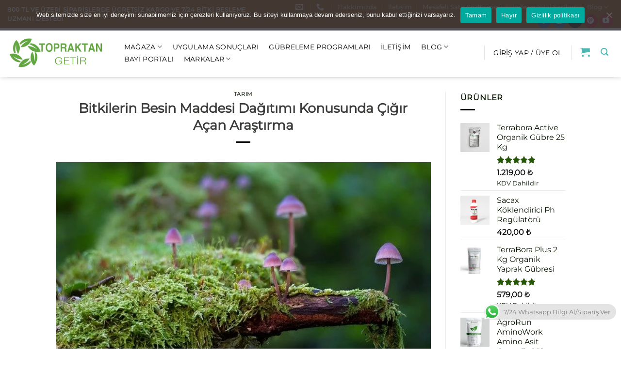

--- FILE ---
content_type: text/html; charset=UTF-8
request_url: https://topraktangetir.com/bitkilerin-besin-maddesi-dagitimi-konusunda-cigir-acan-arastirma/
body_size: 46342
content:
<!DOCTYPE html>
<html lang="tr" class="loading-site no-js">
<head>
	<meta charset="UTF-8" />
	<link rel="profile" href="http://gmpg.org/xfn/11" />
	<link rel="pingback" href="https://topraktangetir.com/xmlrpc.php" />

	<script>(function(html){html.className = html.className.replace(/\bno-js\b/,'js')})(document.documentElement);</script>
<title>Bitkilerin Besin Maddesi Dağıtımı Konusunda Çığır Açan Araştırma &#8211; Topraktan Getir</title>
<meta name='robots' content='max-image-preview:large' />
<meta name="viewport" content="width=device-width, initial-scale=1" /><!-- Google tag (gtag.js) consent mode dataLayer added by Site Kit -->
<script type="text/javascript" id="google_gtagjs-js-consent-mode-data-layer">
/* <![CDATA[ */
window.dataLayer = window.dataLayer || [];function gtag(){dataLayer.push(arguments);}
gtag('consent', 'default', {"ad_personalization":"denied","ad_storage":"denied","ad_user_data":"denied","analytics_storage":"denied","functionality_storage":"denied","security_storage":"denied","personalization_storage":"denied","region":["AT","BE","BG","CH","CY","CZ","DE","DK","EE","ES","FI","FR","GB","GR","HR","HU","IE","IS","IT","LI","LT","LU","LV","MT","NL","NO","PL","PT","RO","SE","SI","SK"],"wait_for_update":500});
window._googlesitekitConsentCategoryMap = {"statistics":["analytics_storage"],"marketing":["ad_storage","ad_user_data","ad_personalization"],"functional":["functionality_storage","security_storage"],"preferences":["personalization_storage"]};
window._googlesitekitConsents = {"ad_personalization":"denied","ad_storage":"denied","ad_user_data":"denied","analytics_storage":"denied","functionality_storage":"denied","security_storage":"denied","personalization_storage":"denied","region":["AT","BE","BG","CH","CY","CZ","DE","DK","EE","ES","FI","FR","GB","GR","HR","HU","IE","IS","IT","LI","LT","LU","LV","MT","NL","NO","PL","PT","RO","SE","SI","SK"],"wait_for_update":500};
/* ]]> */
</script>
<!-- End Google tag (gtag.js) consent mode dataLayer added by Site Kit -->
<link rel='dns-prefetch' href='//www.googletagmanager.com' />
<link rel='dns-prefetch' href='//capi-automation.s3.us-east-2.amazonaws.com' />
<link rel='prefetch' href='https://topraktangetir.com/wp-content/themes/flatsome/assets/js/flatsome.js?ver=e1ad26bd5672989785e1' />
<link rel='prefetch' href='https://topraktangetir.com/wp-content/themes/flatsome/assets/js/chunk.slider.js?ver=3.19.8' />
<link rel='prefetch' href='https://topraktangetir.com/wp-content/themes/flatsome/assets/js/chunk.popups.js?ver=3.19.8' />
<link rel='prefetch' href='https://topraktangetir.com/wp-content/themes/flatsome/assets/js/chunk.tooltips.js?ver=3.19.8' />
<link rel='prefetch' href='https://topraktangetir.com/wp-content/themes/flatsome/assets/js/woocommerce.js?ver=dd6035ce106022a74757' />
<link rel="alternate" type="application/rss+xml" title="Topraktan Getir &raquo; akışı" href="https://topraktangetir.com/feed/" />
<link rel="alternate" type="application/rss+xml" title="Topraktan Getir &raquo; yorum akışı" href="https://topraktangetir.com/comments/feed/" />
<link rel="alternate" type="application/rss+xml" title="Topraktan Getir &raquo; Bitkilerin Besin Maddesi Dağıtımı Konusunda Çığır Açan Araştırma yorum akışı" href="https://topraktangetir.com/bitkilerin-besin-maddesi-dagitimi-konusunda-cigir-acan-arastirma/feed/" />
<link rel="alternate" title="oEmbed (JSON)" type="application/json+oembed" href="https://topraktangetir.com/wp-json/oembed/1.0/embed?url=https%3A%2F%2Ftopraktangetir.com%2Fbitkilerin-besin-maddesi-dagitimi-konusunda-cigir-acan-arastirma%2F" />
<link rel="alternate" title="oEmbed (XML)" type="text/xml+oembed" href="https://topraktangetir.com/wp-json/oembed/1.0/embed?url=https%3A%2F%2Ftopraktangetir.com%2Fbitkilerin-besin-maddesi-dagitimi-konusunda-cigir-acan-arastirma%2F&#038;format=xml" />
<style id='wp-img-auto-sizes-contain-inline-css' type='text/css'>
img:is([sizes=auto i],[sizes^="auto," i]){contain-intrinsic-size:3000px 1500px}
/*# sourceURL=wp-img-auto-sizes-contain-inline-css */
</style>
<link rel='stylesheet' id='ht_ctc_main_css-css' href='https://topraktangetir.com/wp-content/plugins/click-to-chat-for-whatsapp/new/inc/assets/css/main.css?ver=4.29' type='text/css' media='all' />
<link rel='stylesheet' id='sbi_styles-css' href='https://topraktangetir.com/wp-content/plugins/instagram-feed/css/sbi-styles.min.css?ver=6.9.1' type='text/css' media='all' />
<link rel='stylesheet' id='embedpress-css-css' href='https://topraktangetir.com/wp-content/plugins/embedpress/assets/css/embedpress.css?ver=1769607183' type='text/css' media='all' />
<link rel='stylesheet' id='embedpress-blocks-style-css' href='https://topraktangetir.com/wp-content/plugins/embedpress/assets/css/blocks.build.css?ver=1769607183' type='text/css' media='all' />
<link rel='stylesheet' id='embedpress-lazy-load-css-css' href='https://topraktangetir.com/wp-content/plugins/embedpress/assets/css/lazy-load.css?ver=1769607183' type='text/css' media='all' />
<style id='wp-block-library-inline-css' type='text/css'>
:root{--wp-block-synced-color:#7a00df;--wp-block-synced-color--rgb:122,0,223;--wp-bound-block-color:var(--wp-block-synced-color);--wp-editor-canvas-background:#ddd;--wp-admin-theme-color:#007cba;--wp-admin-theme-color--rgb:0,124,186;--wp-admin-theme-color-darker-10:#006ba1;--wp-admin-theme-color-darker-10--rgb:0,107,160.5;--wp-admin-theme-color-darker-20:#005a87;--wp-admin-theme-color-darker-20--rgb:0,90,135;--wp-admin-border-width-focus:2px}@media (min-resolution:192dpi){:root{--wp-admin-border-width-focus:1.5px}}.wp-element-button{cursor:pointer}:root .has-very-light-gray-background-color{background-color:#eee}:root .has-very-dark-gray-background-color{background-color:#313131}:root .has-very-light-gray-color{color:#eee}:root .has-very-dark-gray-color{color:#313131}:root .has-vivid-green-cyan-to-vivid-cyan-blue-gradient-background{background:linear-gradient(135deg,#00d084,#0693e3)}:root .has-purple-crush-gradient-background{background:linear-gradient(135deg,#34e2e4,#4721fb 50%,#ab1dfe)}:root .has-hazy-dawn-gradient-background{background:linear-gradient(135deg,#faaca8,#dad0ec)}:root .has-subdued-olive-gradient-background{background:linear-gradient(135deg,#fafae1,#67a671)}:root .has-atomic-cream-gradient-background{background:linear-gradient(135deg,#fdd79a,#004a59)}:root .has-nightshade-gradient-background{background:linear-gradient(135deg,#330968,#31cdcf)}:root .has-midnight-gradient-background{background:linear-gradient(135deg,#020381,#2874fc)}:root{--wp--preset--font-size--normal:16px;--wp--preset--font-size--huge:42px}.has-regular-font-size{font-size:1em}.has-larger-font-size{font-size:2.625em}.has-normal-font-size{font-size:var(--wp--preset--font-size--normal)}.has-huge-font-size{font-size:var(--wp--preset--font-size--huge)}.has-text-align-center{text-align:center}.has-text-align-left{text-align:left}.has-text-align-right{text-align:right}.has-fit-text{white-space:nowrap!important}#end-resizable-editor-section{display:none}.aligncenter{clear:both}.items-justified-left{justify-content:flex-start}.items-justified-center{justify-content:center}.items-justified-right{justify-content:flex-end}.items-justified-space-between{justify-content:space-between}.screen-reader-text{border:0;clip-path:inset(50%);height:1px;margin:-1px;overflow:hidden;padding:0;position:absolute;width:1px;word-wrap:normal!important}.screen-reader-text:focus{background-color:#ddd;clip-path:none;color:#444;display:block;font-size:1em;height:auto;left:5px;line-height:normal;padding:15px 23px 14px;text-decoration:none;top:5px;width:auto;z-index:100000}html :where(.has-border-color){border-style:solid}html :where([style*=border-top-color]){border-top-style:solid}html :where([style*=border-right-color]){border-right-style:solid}html :where([style*=border-bottom-color]){border-bottom-style:solid}html :where([style*=border-left-color]){border-left-style:solid}html :where([style*=border-width]){border-style:solid}html :where([style*=border-top-width]){border-top-style:solid}html :where([style*=border-right-width]){border-right-style:solid}html :where([style*=border-bottom-width]){border-bottom-style:solid}html :where([style*=border-left-width]){border-left-style:solid}html :where(img[class*=wp-image-]){height:auto;max-width:100%}:where(figure){margin:0 0 1em}html :where(.is-position-sticky){--wp-admin--admin-bar--position-offset:var(--wp-admin--admin-bar--height,0px)}@media screen and (max-width:600px){html :where(.is-position-sticky){--wp-admin--admin-bar--position-offset:0px}}

/*# sourceURL=wp-block-library-inline-css */
</style><style id='wp-block-paragraph-inline-css' type='text/css'>
.is-small-text{font-size:.875em}.is-regular-text{font-size:1em}.is-large-text{font-size:2.25em}.is-larger-text{font-size:3em}.has-drop-cap:not(:focus):first-letter{float:left;font-size:8.4em;font-style:normal;font-weight:100;line-height:.68;margin:.05em .1em 0 0;text-transform:uppercase}body.rtl .has-drop-cap:not(:focus):first-letter{float:none;margin-left:.1em}p.has-drop-cap.has-background{overflow:hidden}:root :where(p.has-background){padding:1.25em 2.375em}:where(p.has-text-color:not(.has-link-color)) a{color:inherit}p.has-text-align-left[style*="writing-mode:vertical-lr"],p.has-text-align-right[style*="writing-mode:vertical-rl"]{rotate:180deg}
/*# sourceURL=https://topraktangetir.com/wp-includes/blocks/paragraph/style.min.css */
</style>
<link rel='stylesheet' id='wc-blocks-style-css' href='https://topraktangetir.com/wp-content/plugins/woocommerce/assets/client/blocks/wc-blocks.css?ver=wc-10.4.3' type='text/css' media='all' />
<style id='global-styles-inline-css' type='text/css'>
:root{--wp--preset--aspect-ratio--square: 1;--wp--preset--aspect-ratio--4-3: 4/3;--wp--preset--aspect-ratio--3-4: 3/4;--wp--preset--aspect-ratio--3-2: 3/2;--wp--preset--aspect-ratio--2-3: 2/3;--wp--preset--aspect-ratio--16-9: 16/9;--wp--preset--aspect-ratio--9-16: 9/16;--wp--preset--color--black: #000000;--wp--preset--color--cyan-bluish-gray: #abb8c3;--wp--preset--color--white: #ffffff;--wp--preset--color--pale-pink: #f78da7;--wp--preset--color--vivid-red: #cf2e2e;--wp--preset--color--luminous-vivid-orange: #ff6900;--wp--preset--color--luminous-vivid-amber: #fcb900;--wp--preset--color--light-green-cyan: #7bdcb5;--wp--preset--color--vivid-green-cyan: #00d084;--wp--preset--color--pale-cyan-blue: #8ed1fc;--wp--preset--color--vivid-cyan-blue: #0693e3;--wp--preset--color--vivid-purple: #9b51e0;--wp--preset--color--primary: #ae7218;--wp--preset--color--secondary: #4d9234;--wp--preset--color--success: #7a9c59;--wp--preset--color--alert: #b20000;--wp--preset--gradient--vivid-cyan-blue-to-vivid-purple: linear-gradient(135deg,rgb(6,147,227) 0%,rgb(155,81,224) 100%);--wp--preset--gradient--light-green-cyan-to-vivid-green-cyan: linear-gradient(135deg,rgb(122,220,180) 0%,rgb(0,208,130) 100%);--wp--preset--gradient--luminous-vivid-amber-to-luminous-vivid-orange: linear-gradient(135deg,rgb(252,185,0) 0%,rgb(255,105,0) 100%);--wp--preset--gradient--luminous-vivid-orange-to-vivid-red: linear-gradient(135deg,rgb(255,105,0) 0%,rgb(207,46,46) 100%);--wp--preset--gradient--very-light-gray-to-cyan-bluish-gray: linear-gradient(135deg,rgb(238,238,238) 0%,rgb(169,184,195) 100%);--wp--preset--gradient--cool-to-warm-spectrum: linear-gradient(135deg,rgb(74,234,220) 0%,rgb(151,120,209) 20%,rgb(207,42,186) 40%,rgb(238,44,130) 60%,rgb(251,105,98) 80%,rgb(254,248,76) 100%);--wp--preset--gradient--blush-light-purple: linear-gradient(135deg,rgb(255,206,236) 0%,rgb(152,150,240) 100%);--wp--preset--gradient--blush-bordeaux: linear-gradient(135deg,rgb(254,205,165) 0%,rgb(254,45,45) 50%,rgb(107,0,62) 100%);--wp--preset--gradient--luminous-dusk: linear-gradient(135deg,rgb(255,203,112) 0%,rgb(199,81,192) 50%,rgb(65,88,208) 100%);--wp--preset--gradient--pale-ocean: linear-gradient(135deg,rgb(255,245,203) 0%,rgb(182,227,212) 50%,rgb(51,167,181) 100%);--wp--preset--gradient--electric-grass: linear-gradient(135deg,rgb(202,248,128) 0%,rgb(113,206,126) 100%);--wp--preset--gradient--midnight: linear-gradient(135deg,rgb(2,3,129) 0%,rgb(40,116,252) 100%);--wp--preset--font-size--small: 13px;--wp--preset--font-size--medium: 20px;--wp--preset--font-size--large: 36px;--wp--preset--font-size--x-large: 42px;--wp--preset--spacing--20: 0.44rem;--wp--preset--spacing--30: 0.67rem;--wp--preset--spacing--40: 1rem;--wp--preset--spacing--50: 1.5rem;--wp--preset--spacing--60: 2.25rem;--wp--preset--spacing--70: 3.38rem;--wp--preset--spacing--80: 5.06rem;--wp--preset--shadow--natural: 6px 6px 9px rgba(0, 0, 0, 0.2);--wp--preset--shadow--deep: 12px 12px 50px rgba(0, 0, 0, 0.4);--wp--preset--shadow--sharp: 6px 6px 0px rgba(0, 0, 0, 0.2);--wp--preset--shadow--outlined: 6px 6px 0px -3px rgb(255, 255, 255), 6px 6px rgb(0, 0, 0);--wp--preset--shadow--crisp: 6px 6px 0px rgb(0, 0, 0);}:where(body) { margin: 0; }.wp-site-blocks > .alignleft { float: left; margin-right: 2em; }.wp-site-blocks > .alignright { float: right; margin-left: 2em; }.wp-site-blocks > .aligncenter { justify-content: center; margin-left: auto; margin-right: auto; }:where(.is-layout-flex){gap: 0.5em;}:where(.is-layout-grid){gap: 0.5em;}.is-layout-flow > .alignleft{float: left;margin-inline-start: 0;margin-inline-end: 2em;}.is-layout-flow > .alignright{float: right;margin-inline-start: 2em;margin-inline-end: 0;}.is-layout-flow > .aligncenter{margin-left: auto !important;margin-right: auto !important;}.is-layout-constrained > .alignleft{float: left;margin-inline-start: 0;margin-inline-end: 2em;}.is-layout-constrained > .alignright{float: right;margin-inline-start: 2em;margin-inline-end: 0;}.is-layout-constrained > .aligncenter{margin-left: auto !important;margin-right: auto !important;}.is-layout-constrained > :where(:not(.alignleft):not(.alignright):not(.alignfull)){margin-left: auto !important;margin-right: auto !important;}body .is-layout-flex{display: flex;}.is-layout-flex{flex-wrap: wrap;align-items: center;}.is-layout-flex > :is(*, div){margin: 0;}body .is-layout-grid{display: grid;}.is-layout-grid > :is(*, div){margin: 0;}body{padding-top: 0px;padding-right: 0px;padding-bottom: 0px;padding-left: 0px;}a:where(:not(.wp-element-button)){text-decoration: none;}:root :where(.wp-element-button, .wp-block-button__link){background-color: #32373c;border-width: 0;color: #fff;font-family: inherit;font-size: inherit;font-style: inherit;font-weight: inherit;letter-spacing: inherit;line-height: inherit;padding-top: calc(0.667em + 2px);padding-right: calc(1.333em + 2px);padding-bottom: calc(0.667em + 2px);padding-left: calc(1.333em + 2px);text-decoration: none;text-transform: inherit;}.has-black-color{color: var(--wp--preset--color--black) !important;}.has-cyan-bluish-gray-color{color: var(--wp--preset--color--cyan-bluish-gray) !important;}.has-white-color{color: var(--wp--preset--color--white) !important;}.has-pale-pink-color{color: var(--wp--preset--color--pale-pink) !important;}.has-vivid-red-color{color: var(--wp--preset--color--vivid-red) !important;}.has-luminous-vivid-orange-color{color: var(--wp--preset--color--luminous-vivid-orange) !important;}.has-luminous-vivid-amber-color{color: var(--wp--preset--color--luminous-vivid-amber) !important;}.has-light-green-cyan-color{color: var(--wp--preset--color--light-green-cyan) !important;}.has-vivid-green-cyan-color{color: var(--wp--preset--color--vivid-green-cyan) !important;}.has-pale-cyan-blue-color{color: var(--wp--preset--color--pale-cyan-blue) !important;}.has-vivid-cyan-blue-color{color: var(--wp--preset--color--vivid-cyan-blue) !important;}.has-vivid-purple-color{color: var(--wp--preset--color--vivid-purple) !important;}.has-primary-color{color: var(--wp--preset--color--primary) !important;}.has-secondary-color{color: var(--wp--preset--color--secondary) !important;}.has-success-color{color: var(--wp--preset--color--success) !important;}.has-alert-color{color: var(--wp--preset--color--alert) !important;}.has-black-background-color{background-color: var(--wp--preset--color--black) !important;}.has-cyan-bluish-gray-background-color{background-color: var(--wp--preset--color--cyan-bluish-gray) !important;}.has-white-background-color{background-color: var(--wp--preset--color--white) !important;}.has-pale-pink-background-color{background-color: var(--wp--preset--color--pale-pink) !important;}.has-vivid-red-background-color{background-color: var(--wp--preset--color--vivid-red) !important;}.has-luminous-vivid-orange-background-color{background-color: var(--wp--preset--color--luminous-vivid-orange) !important;}.has-luminous-vivid-amber-background-color{background-color: var(--wp--preset--color--luminous-vivid-amber) !important;}.has-light-green-cyan-background-color{background-color: var(--wp--preset--color--light-green-cyan) !important;}.has-vivid-green-cyan-background-color{background-color: var(--wp--preset--color--vivid-green-cyan) !important;}.has-pale-cyan-blue-background-color{background-color: var(--wp--preset--color--pale-cyan-blue) !important;}.has-vivid-cyan-blue-background-color{background-color: var(--wp--preset--color--vivid-cyan-blue) !important;}.has-vivid-purple-background-color{background-color: var(--wp--preset--color--vivid-purple) !important;}.has-primary-background-color{background-color: var(--wp--preset--color--primary) !important;}.has-secondary-background-color{background-color: var(--wp--preset--color--secondary) !important;}.has-success-background-color{background-color: var(--wp--preset--color--success) !important;}.has-alert-background-color{background-color: var(--wp--preset--color--alert) !important;}.has-black-border-color{border-color: var(--wp--preset--color--black) !important;}.has-cyan-bluish-gray-border-color{border-color: var(--wp--preset--color--cyan-bluish-gray) !important;}.has-white-border-color{border-color: var(--wp--preset--color--white) !important;}.has-pale-pink-border-color{border-color: var(--wp--preset--color--pale-pink) !important;}.has-vivid-red-border-color{border-color: var(--wp--preset--color--vivid-red) !important;}.has-luminous-vivid-orange-border-color{border-color: var(--wp--preset--color--luminous-vivid-orange) !important;}.has-luminous-vivid-amber-border-color{border-color: var(--wp--preset--color--luminous-vivid-amber) !important;}.has-light-green-cyan-border-color{border-color: var(--wp--preset--color--light-green-cyan) !important;}.has-vivid-green-cyan-border-color{border-color: var(--wp--preset--color--vivid-green-cyan) !important;}.has-pale-cyan-blue-border-color{border-color: var(--wp--preset--color--pale-cyan-blue) !important;}.has-vivid-cyan-blue-border-color{border-color: var(--wp--preset--color--vivid-cyan-blue) !important;}.has-vivid-purple-border-color{border-color: var(--wp--preset--color--vivid-purple) !important;}.has-primary-border-color{border-color: var(--wp--preset--color--primary) !important;}.has-secondary-border-color{border-color: var(--wp--preset--color--secondary) !important;}.has-success-border-color{border-color: var(--wp--preset--color--success) !important;}.has-alert-border-color{border-color: var(--wp--preset--color--alert) !important;}.has-vivid-cyan-blue-to-vivid-purple-gradient-background{background: var(--wp--preset--gradient--vivid-cyan-blue-to-vivid-purple) !important;}.has-light-green-cyan-to-vivid-green-cyan-gradient-background{background: var(--wp--preset--gradient--light-green-cyan-to-vivid-green-cyan) !important;}.has-luminous-vivid-amber-to-luminous-vivid-orange-gradient-background{background: var(--wp--preset--gradient--luminous-vivid-amber-to-luminous-vivid-orange) !important;}.has-luminous-vivid-orange-to-vivid-red-gradient-background{background: var(--wp--preset--gradient--luminous-vivid-orange-to-vivid-red) !important;}.has-very-light-gray-to-cyan-bluish-gray-gradient-background{background: var(--wp--preset--gradient--very-light-gray-to-cyan-bluish-gray) !important;}.has-cool-to-warm-spectrum-gradient-background{background: var(--wp--preset--gradient--cool-to-warm-spectrum) !important;}.has-blush-light-purple-gradient-background{background: var(--wp--preset--gradient--blush-light-purple) !important;}.has-blush-bordeaux-gradient-background{background: var(--wp--preset--gradient--blush-bordeaux) !important;}.has-luminous-dusk-gradient-background{background: var(--wp--preset--gradient--luminous-dusk) !important;}.has-pale-ocean-gradient-background{background: var(--wp--preset--gradient--pale-ocean) !important;}.has-electric-grass-gradient-background{background: var(--wp--preset--gradient--electric-grass) !important;}.has-midnight-gradient-background{background: var(--wp--preset--gradient--midnight) !important;}.has-small-font-size{font-size: var(--wp--preset--font-size--small) !important;}.has-medium-font-size{font-size: var(--wp--preset--font-size--medium) !important;}.has-large-font-size{font-size: var(--wp--preset--font-size--large) !important;}.has-x-large-font-size{font-size: var(--wp--preset--font-size--x-large) !important;}
/*# sourceURL=global-styles-inline-css */
</style>

<link rel='stylesheet' id='dashicons-css' href='https://topraktangetir.com/wp-includes/css/dashicons.min.css?ver=6.9' type='text/css' media='all' />
<link rel='stylesheet' id='admin-bar-css' href='https://topraktangetir.com/wp-includes/css/admin-bar.min.css?ver=6.9' type='text/css' media='all' />
<style id='admin-bar-inline-css' type='text/css'>

    /* Hide CanvasJS credits for P404 charts specifically */
    #p404RedirectChart .canvasjs-chart-credit {
        display: none !important;
    }
    
    #p404RedirectChart canvas {
        border-radius: 6px;
    }

    .p404-redirect-adminbar-weekly-title {
        font-weight: bold;
        font-size: 14px;
        color: #fff;
        margin-bottom: 6px;
    }

    #wpadminbar #wp-admin-bar-p404_free_top_button .ab-icon:before {
        content: "\f103";
        color: #dc3545;
        top: 3px;
    }
    
    #wp-admin-bar-p404_free_top_button .ab-item {
        min-width: 80px !important;
        padding: 0px !important;
    }
    
    /* Ensure proper positioning and z-index for P404 dropdown */
    .p404-redirect-adminbar-dropdown-wrap { 
        min-width: 0; 
        padding: 0;
        position: static !important;
    }
    
    #wpadminbar #wp-admin-bar-p404_free_top_button_dropdown {
        position: static !important;
    }
    
    #wpadminbar #wp-admin-bar-p404_free_top_button_dropdown .ab-item {
        padding: 0 !important;
        margin: 0 !important;
    }
    
    .p404-redirect-dropdown-container {
        min-width: 340px;
        padding: 18px 18px 12px 18px;
        background: #23282d !important;
        color: #fff;
        border-radius: 12px;
        box-shadow: 0 8px 32px rgba(0,0,0,0.25);
        margin-top: 10px;
        position: relative !important;
        z-index: 999999 !important;
        display: block !important;
        border: 1px solid #444;
    }
    
    /* Ensure P404 dropdown appears on hover */
    #wpadminbar #wp-admin-bar-p404_free_top_button .p404-redirect-dropdown-container { 
        display: none !important;
    }
    
    #wpadminbar #wp-admin-bar-p404_free_top_button:hover .p404-redirect-dropdown-container { 
        display: block !important;
    }
    
    #wpadminbar #wp-admin-bar-p404_free_top_button:hover #wp-admin-bar-p404_free_top_button_dropdown .p404-redirect-dropdown-container {
        display: block !important;
    }
    
    .p404-redirect-card {
        background: #2c3338;
        border-radius: 8px;
        padding: 18px 18px 12px 18px;
        box-shadow: 0 2px 8px rgba(0,0,0,0.07);
        display: flex;
        flex-direction: column;
        align-items: flex-start;
        border: 1px solid #444;
    }
    
    .p404-redirect-btn {
        display: inline-block;
        background: #dc3545;
        color: #fff !important;
        font-weight: bold;
        padding: 5px 22px;
        border-radius: 8px;
        text-decoration: none;
        font-size: 17px;
        transition: background 0.2s, box-shadow 0.2s;
        margin-top: 8px;
        box-shadow: 0 2px 8px rgba(220,53,69,0.15);
        text-align: center;
        line-height: 1.6;
    }
    
    .p404-redirect-btn:hover {
        background: #c82333;
        color: #fff !important;
        box-shadow: 0 4px 16px rgba(220,53,69,0.25);
    }
    
    /* Prevent conflicts with other admin bar dropdowns */
    #wpadminbar .ab-top-menu > li:hover > .ab-item,
    #wpadminbar .ab-top-menu > li.hover > .ab-item {
        z-index: auto;
    }
    
    #wpadminbar #wp-admin-bar-p404_free_top_button:hover > .ab-item {
        z-index: 999998 !important;
    }
    
/*# sourceURL=admin-bar-inline-css */
</style>
<link rel='stylesheet' id='cookie-notice-front-css' href='https://topraktangetir.com/wp-content/plugins/cookie-notice/css/front.min.css?ver=2.5.11' type='text/css' media='all' />
<style id='woocommerce-inline-inline-css' type='text/css'>
.woocommerce form .form-row .required { visibility: visible; }
/*# sourceURL=woocommerce-inline-inline-css */
</style>
<link rel='stylesheet' id='flatsome-main-css' href='https://topraktangetir.com/wp-content/themes/flatsome/assets/css/flatsome.css?ver=3.19.8' type='text/css' media='all' />
<style id='flatsome-main-inline-css' type='text/css'>
@font-face {
				font-family: "fl-icons";
				font-display: block;
				src: url(https://topraktangetir.com/wp-content/themes/flatsome/assets/css/icons/fl-icons.eot?v=3.19.8);
				src:
					url(https://topraktangetir.com/wp-content/themes/flatsome/assets/css/icons/fl-icons.eot#iefix?v=3.19.8) format("embedded-opentype"),
					url(https://topraktangetir.com/wp-content/themes/flatsome/assets/css/icons/fl-icons.woff2?v=3.19.8) format("woff2"),
					url(https://topraktangetir.com/wp-content/themes/flatsome/assets/css/icons/fl-icons.ttf?v=3.19.8) format("truetype"),
					url(https://topraktangetir.com/wp-content/themes/flatsome/assets/css/icons/fl-icons.woff?v=3.19.8) format("woff"),
					url(https://topraktangetir.com/wp-content/themes/flatsome/assets/css/icons/fl-icons.svg?v=3.19.8#fl-icons) format("svg");
			}
/*# sourceURL=flatsome-main-inline-css */
</style>
<link rel='stylesheet' id='flatsome-shop-css' href='https://topraktangetir.com/wp-content/themes/flatsome/assets/css/flatsome-shop.css?ver=3.19.8' type='text/css' media='all' />
<link rel='stylesheet' id='flatsome-style-css' href='https://topraktangetir.com/wp-content/themes/flatsome/style.css?ver=3.19.8' type='text/css' media='all' />
<script type="text/javascript" id="woocommerce-google-analytics-integration-gtag-js-after">
/* <![CDATA[ */
/* Google Analytics for WooCommerce (gtag.js) */
					window.dataLayer = window.dataLayer || [];
					function gtag(){dataLayer.push(arguments);}
					// Set up default consent state.
					for ( const mode of [{"analytics_storage":"denied","ad_storage":"denied","ad_user_data":"denied","ad_personalization":"denied","region":["AT","BE","BG","HR","CY","CZ","DK","EE","FI","FR","DE","GR","HU","IS","IE","IT","LV","LI","LT","LU","MT","NL","NO","PL","PT","RO","SK","SI","ES","SE","GB","CH"]}] || [] ) {
						gtag( "consent", "default", { "wait_for_update": 500, ...mode } );
					}
					gtag("js", new Date());
					gtag("set", "developer_id.dOGY3NW", true);
					gtag("config", "G-1D3CSD7YLX", {"track_404":true,"allow_google_signals":true,"logged_in":false,"linker":{"domains":[],"allow_incoming":false},"custom_map":{"dimension1":"logged_in"}});
//# sourceURL=woocommerce-google-analytics-integration-gtag-js-after
/* ]]> */
</script>
<script type="text/javascript" src="https://topraktangetir.com/wp-includes/js/jquery/jquery.min.js?ver=3.7.1" id="jquery-core-js"></script>
<script type="text/javascript" src="https://topraktangetir.com/wp-includes/js/jquery/jquery-migrate.min.js?ver=3.4.1" id="jquery-migrate-js"></script>
<script type="text/javascript" src="https://topraktangetir.com/wp-includes/js/dist/hooks.min.js?ver=dd5603f07f9220ed27f1" id="wp-hooks-js"></script>
<script type="text/javascript" src="https://topraktangetir.com/wp-includes/js/dist/i18n.min.js?ver=c26c3dc7bed366793375" id="wp-i18n-js"></script>
<script type="text/javascript" id="wp-i18n-js-after">
/* <![CDATA[ */
wp.i18n.setLocaleData( { 'text direction\u0004ltr': [ 'ltr' ] } );
//# sourceURL=wp-i18n-js-after
/* ]]> */
</script>
<script type="text/javascript" id="cookie-notice-front-js-before">
/* <![CDATA[ */
var cnArgs = {"ajaxUrl":"https:\/\/topraktangetir.com\/wp-admin\/admin-ajax.php","nonce":"b05babb4ae","hideEffect":"none","position":"top","onScroll":false,"onScrollOffset":100,"onClick":true,"cookieName":"cookie_notice_accepted","cookieTime":31536000,"cookieTimeRejected":3600,"globalCookie":false,"redirection":false,"cache":false,"revokeCookies":false,"revokeCookiesOpt":"automatic"};

//# sourceURL=cookie-notice-front-js-before
/* ]]> */
</script>
<script type="text/javascript" src="https://topraktangetir.com/wp-content/plugins/cookie-notice/js/front.min.js?ver=2.5.11" id="cookie-notice-front-js"></script>
<script type="text/javascript" id="zxcvbn-async-js-extra">
/* <![CDATA[ */
var _zxcvbnSettings = {"src":"https://topraktangetir.com/wp-includes/js/zxcvbn.min.js"};
//# sourceURL=zxcvbn-async-js-extra
/* ]]> */
</script>
<script type="text/javascript" src="https://topraktangetir.com/wp-includes/js/zxcvbn-async.min.js?ver=1.0" id="zxcvbn-async-js"></script>
<script type="text/javascript" id="password-strength-meter-js-extra">
/* <![CDATA[ */
var pwsL10n = {"unknown":"Parolan\u0131n zorlu\u011fu bilinmiyor","short":"\u00c7ok zay\u0131f","bad":"Zay\u0131f","good":"Orta","strong":"G\u00fc\u00e7l\u00fc","mismatch":"Parola uyu\u015fmuyor"};
//# sourceURL=password-strength-meter-js-extra
/* ]]> */
</script>
<script type="text/javascript" id="password-strength-meter-js-translations">
/* <![CDATA[ */
( function( domain, translations ) {
	var localeData = translations.locale_data[ domain ] || translations.locale_data.messages;
	localeData[""].domain = domain;
	wp.i18n.setLocaleData( localeData, domain );
} )( "default", {"translation-revision-date":"2025-11-26 15:23:11+0000","generator":"GlotPress\/4.0.3","domain":"messages","locale_data":{"messages":{"":{"domain":"messages","plural-forms":"nplurals=2; plural=n > 1;","lang":"tr"},"%1$s is deprecated since version %2$s! Use %3$s instead. Please consider writing more inclusive code.":["%1$s, %2$s s\u00fcr\u00fcm\u00fcnden ba\u015flayarak kullan\u0131mdan kald\u0131r\u0131ld\u0131! Bunun yerine %3$s kullan\u0131n. L\u00fctfen daha kapsaml\u0131 kod yazmay\u0131 de\u011ferlendirin."]}},"comment":{"reference":"wp-admin\/js\/password-strength-meter.js"}} );
//# sourceURL=password-strength-meter-js-translations
/* ]]> */
</script>
<script type="text/javascript" src="https://topraktangetir.com/wp-admin/js/password-strength-meter.min.js?ver=6.9" id="password-strength-meter-js"></script>
<script type="text/javascript" src="https://topraktangetir.com/wp-content/plugins/woocommerce/assets/js/jquery-blockui/jquery.blockUI.min.js?ver=2.7.0-wc.10.4.3" id="wc-jquery-blockui-js" data-wp-strategy="defer"></script>
<script type="text/javascript" id="wc-add-to-cart-js-extra">
/* <![CDATA[ */
var wc_add_to_cart_params = {"ajax_url":"/wp-admin/admin-ajax.php","wc_ajax_url":"/?wc-ajax=%%endpoint%%","i18n_view_cart":"Sepetim","cart_url":"https://topraktangetir.com/sepet/","is_cart":"","cart_redirect_after_add":"no"};
//# sourceURL=wc-add-to-cart-js-extra
/* ]]> */
</script>
<script type="text/javascript" src="https://topraktangetir.com/wp-content/plugins/woocommerce/assets/js/frontend/add-to-cart.min.js?ver=10.4.3" id="wc-add-to-cart-js" defer="defer" data-wp-strategy="defer"></script>
<script type="text/javascript" src="https://topraktangetir.com/wp-content/plugins/woocommerce/assets/js/js-cookie/js.cookie.min.js?ver=2.1.4-wc.10.4.3" id="wc-js-cookie-js" data-wp-strategy="defer"></script>

<!-- Site Kit tarafından eklenen Google etiketi (gtag.js) snippet&#039;i -->
<!-- Google Analytics snippet added by Site Kit -->
<!-- Site Kit tarafından eklenen Google Ads snippet&#039;i -->
<script type="text/javascript" src="https://www.googletagmanager.com/gtag/js?id=G-1D3CSD7YLX" id="google_gtagjs-js" async></script>
<script type="text/javascript" id="google_gtagjs-js-after">
/* <![CDATA[ */
window.dataLayer = window.dataLayer || [];function gtag(){dataLayer.push(arguments);}
gtag("set","linker",{"domains":["topraktangetir.com"]});
gtag("js", new Date());
gtag("set", "developer_id.dZTNiMT", true);
gtag("config", "G-1D3CSD7YLX", {"googlesitekit_post_type":"post"});
gtag("config", "AW-592345754");
 window._googlesitekit = window._googlesitekit || {}; window._googlesitekit.throttledEvents = []; window._googlesitekit.gtagEvent = (name, data) => { var key = JSON.stringify( { name, data } ); if ( !! window._googlesitekit.throttledEvents[ key ] ) { return; } window._googlesitekit.throttledEvents[ key ] = true; setTimeout( () => { delete window._googlesitekit.throttledEvents[ key ]; }, 5 ); gtag( "event", name, { ...data, event_source: "site-kit" } ); }; 
//# sourceURL=google_gtagjs-js-after
/* ]]> */
</script>
<link rel="https://api.w.org/" href="https://topraktangetir.com/wp-json/" /><link rel="alternate" title="JSON" type="application/json" href="https://topraktangetir.com/wp-json/wp/v2/posts/416" /><link rel="EditURI" type="application/rsd+xml" title="RSD" href="https://topraktangetir.com/xmlrpc.php?rsd" />
<meta name="generator" content="WordPress 6.9" />
<meta name="generator" content="WooCommerce 10.4.3" />
<link rel="canonical" href="https://topraktangetir.com/bitkilerin-besin-maddesi-dagitimi-konusunda-cigir-acan-arastirma/" />
<link rel='shortlink' href='https://topraktangetir.com/?p=416' />
<meta name="generator" content="Site Kit by Google 1.171.0" /><!-- Google site verification - Google for WooCommerce -->
<meta name="google-site-verification" content="3fASQGLvdM72hEyxlTsoOfulBSaatQbBiXnLupS5Yik" />
	<noscript><style>.woocommerce-product-gallery{ opacity: 1 !important; }</style></noscript>
	
<!-- Meta Pixel Code -->
<script type='text/javascript'>
!function(f,b,e,v,n,t,s){if(f.fbq)return;n=f.fbq=function(){n.callMethod?
n.callMethod.apply(n,arguments):n.queue.push(arguments)};if(!f._fbq)f._fbq=n;
n.push=n;n.loaded=!0;n.version='2.0';n.queue=[];t=b.createElement(e);t.async=!0;
t.src=v;s=b.getElementsByTagName(e)[0];s.parentNode.insertBefore(t,s)}(window,
document,'script','https://connect.facebook.net/en_US/fbevents.js');
</script>
<!-- End Meta Pixel Code -->
<script type='text/javascript'>var url = window.location.origin + '?ob=open-bridge';
            fbq('set', 'openbridge', '643485489682644', url);
fbq('init', '643485489682644', {}, {
    "agent": "wordpress-6.9-4.1.5"
})</script><script type='text/javascript'>
    fbq('track', 'PageView', []);
  </script>
<!-- Schema & Structured Data For WP v1.54.2 - -->
<script type="application/ld+json" class="saswp-schema-markup-output">
[{"@context":"https:\/\/schema.org\/","@graph":[{"@context":"https:\/\/schema.org\/","@type":"SiteNavigationElement","@id":"https:\/\/topraktangetir.com\/#magaza","name":"Ma\u011faza","url":"https:\/\/topraktangetir.com\/"},{"@context":"https:\/\/schema.org\/","@type":"SiteNavigationElement","@id":"https:\/\/topraktangetir.com\/#sivi-gubreler-ve-enzimler","name":"S\u0131v\u0131 G\u00fcbreler ve Enzimler","url":"https:\/\/topraktangetir.com\/urun-kategori\/sivi-gubre\/"},{"@context":"https:\/\/schema.org\/","@type":"SiteNavigationElement","@id":"https:\/\/topraktangetir.com\/#npk-dengeli-gubreler","name":"NPK Dengeli G\u00fcbreler","url":"https:\/\/topraktangetir.com\/urun-kategori\/bitki-besleme\/npk\/"},{"@context":"https:\/\/schema.org\/","@type":"SiteNavigationElement","@id":"https:\/\/topraktangetir.com\/#enzimler-ve-mikro-elementler","name":"Enzimler ve Mikro Elementler","url":"https:\/\/topraktangetir.com\/urun-kategori\/toz-gubre\/"},{"@context":"https:\/\/schema.org\/","@type":"SiteNavigationElement","@id":"https:\/\/topraktangetir.com\/#uygulama-sonuclari","name":"Uygulama Sonu\u00e7lar\u0131","url":"https:\/\/topraktangetir.com\/uygulama-sonuclari\/"},{"@context":"https:\/\/schema.org\/","@type":"SiteNavigationElement","@id":"https:\/\/topraktangetir.com\/#gubreleme-programlari","name":"G\u00fcbreleme Programlar\u0131","url":"https:\/\/topraktangetir.com\/gubreleme\/"},{"@context":"https:\/\/schema.org\/","@type":"SiteNavigationElement","@id":"https:\/\/topraktangetir.com\/#iletisim","name":"\u0130leti\u015fim","url":"https:\/\/topraktangetir.com\/iletisim\/"},{"@context":"https:\/\/schema.org\/","@type":"SiteNavigationElement","@id":"https:\/\/topraktangetir.com\/#blog","name":"Blog","url":"https:\/\/topraktangetir.com\/blog\/"},{"@context":"https:\/\/schema.org\/","@type":"SiteNavigationElement","@id":"https:\/\/topraktangetir.com\/#tarim-haberleri","name":"Tar\u0131m Haberleri","url":"https:\/\/topraktangetir.com\/kategori\/tarim-haberleri\/"},{"@context":"https:\/\/schema.org\/","@type":"SiteNavigationElement","@id":"https:\/\/topraktangetir.com\/#tarim-rehberi","name":"Tar\u0131m Rehberi","url":"https:\/\/topraktangetir.com\/kategori\/tarim-rehberi\/"},{"@context":"https:\/\/schema.org\/","@type":"SiteNavigationElement","@id":"https:\/\/topraktangetir.com\/#sukulent","name":"Sukulent","url":"https:\/\/topraktangetir.com\/kategori\/sukulent\/"},{"@context":"https:\/\/schema.org\/","@type":"SiteNavigationElement","@id":"https:\/\/topraktangetir.com\/#bayi-portali","name":"Bayi Portal\u0131","url":"https:\/\/topraktangetir.com\/bayi-portali\/"},{"@context":"https:\/\/schema.org\/","@type":"SiteNavigationElement","@id":"https:\/\/topraktangetir.com\/#markalar","name":"Markalar","url":"https:\/\/topraktangetir.com\/markalar\/"},{"@context":"https:\/\/schema.org\/","@type":"SiteNavigationElement","@id":"https:\/\/topraktangetir.com\/#agridigi","name":"AgriDigi","url":"https:\/\/agridigi.com"},{"@context":"https:\/\/schema.org\/","@type":"SiteNavigationElement","@id":"https:\/\/topraktangetir.com\/#terrabora","name":"Terrabora","url":"https:\/\/topraktangetir.com\/terrabora\/"},{"@context":"https:\/\/schema.org\/","@type":"SiteNavigationElement","@id":"https:\/\/topraktangetir.com\/#agrorun","name":"AgroRun","url":"https:\/\/topraktangetir.com\/agrorun\/"}]}]
</script>

			<script  type="text/javascript">
				!function(f,b,e,v,n,t,s){if(f.fbq)return;n=f.fbq=function(){n.callMethod?
					n.callMethod.apply(n,arguments):n.queue.push(arguments)};if(!f._fbq)f._fbq=n;
					n.push=n;n.loaded=!0;n.version='2.0';n.queue=[];t=b.createElement(e);t.async=!0;
					t.src=v;s=b.getElementsByTagName(e)[0];s.parentNode.insertBefore(t,s)}(window,
					document,'script','https://connect.facebook.net/en_US/fbevents.js');
			</script>
			<!-- WooCommerce Facebook Integration Begin -->
			<script  type="text/javascript">

				fbq('init', '643485489682644', {}, {
    "agent": "woocommerce_0-10.4.3-3.5.15"
});

				document.addEventListener( 'DOMContentLoaded', function() {
					// Insert placeholder for events injected when a product is added to the cart through AJAX.
					document.body.insertAdjacentHTML( 'beforeend', '<div class=\"wc-facebook-pixel-event-placeholder\"></div>' );
				}, false );

			</script>
			<!-- WooCommerce Facebook Integration End -->
			
<!-- Google Tag Manager snippet added by Site Kit -->
<script type="text/javascript">
/* <![CDATA[ */

			( function( w, d, s, l, i ) {
				w[l] = w[l] || [];
				w[l].push( {'gtm.start': new Date().getTime(), event: 'gtm.js'} );
				var f = d.getElementsByTagName( s )[0],
					j = d.createElement( s ), dl = l != 'dataLayer' ? '&l=' + l : '';
				j.async = true;
				j.src = 'https://www.googletagmanager.com/gtm.js?id=' + i + dl;
				f.parentNode.insertBefore( j, f );
			} )( window, document, 'script', 'dataLayer', 'GTM-KGCLT9L' );
			
/* ]]> */
</script>

<!-- End Google Tag Manager snippet added by Site Kit -->
<link rel="icon" href="https://topraktangetir.com/wp-content/uploads/2021/04/cropped-deterrafavicon-1-32x32.png" sizes="32x32" />
<link rel="icon" href="https://topraktangetir.com/wp-content/uploads/2021/04/cropped-deterrafavicon-1-192x192.png" sizes="192x192" />
<link rel="apple-touch-icon" href="https://topraktangetir.com/wp-content/uploads/2021/04/cropped-deterrafavicon-1-180x180.png" />
<meta name="msapplication-TileImage" content="https://topraktangetir.com/wp-content/uploads/2021/04/cropped-deterrafavicon-1-270x270.png" />
<style id="custom-css" type="text/css">:root {--primary-color: #ae7218;--fs-color-primary: #ae7218;--fs-color-secondary: #4d9234;--fs-color-success: #7a9c59;--fs-color-alert: #b20000;--fs-experimental-link-color: #081400;--fs-experimental-link-color-hover: #111;}.tooltipster-base {--tooltip-color: #fff;--tooltip-bg-color: #000;}.off-canvas-right .mfp-content, .off-canvas-left .mfp-content {--drawer-width: 300px;}.off-canvas .mfp-content.off-canvas-cart {--drawer-width: 360px;}.header-main{height: 101px}#logo img{max-height: 101px}#logo{width:200px;}.header-bottom{min-height: 10px}.header-top{min-height: 30px}.transparent .header-main{height: 30px}.transparent #logo img{max-height: 30px}.has-transparent + .page-title:first-of-type,.has-transparent + #main > .page-title,.has-transparent + #main > div > .page-title,.has-transparent + #main .page-header-wrapper:first-of-type .page-title{padding-top: 60px;}.header.show-on-scroll,.stuck .header-main{height:53px!important}.stuck #logo img{max-height: 53px!important}.header-bg-color {background-color: rgba(255,255,255,0.9)}.header-bottom {background-color: #f1f1f1}.top-bar-nav > li > a{line-height: 16px }.header-main .nav > li > a{line-height: 16px }.stuck .header-main .nav > li > a{line-height: 50px }@media (max-width: 549px) {.header-main{height: 70px}#logo img{max-height: 70px}}.main-menu-overlay{background-color: #5c9b30}.header-top{background-color:#aa6000!important;}body{color: #071400}h1,h2,h3,h4,h5,h6,.heading-font{color: #393c38;}body{font-size: 100%;}@media screen and (max-width: 549px){body{font-size: 100%;}}body{font-family: Montserrat, sans-serif;}.nav > li > a {font-family: Montserrat, sans-serif;}.mobile-sidebar-levels-2 .nav > li > ul > li > a {font-family: Montserrat, sans-serif;}.nav > li > a,.mobile-sidebar-levels-2 .nav > li > ul > li > a {font-weight: 400;font-style: normal;}h1,h2,h3,h4,h5,h6,.heading-font, .off-canvas-center .nav-sidebar.nav-vertical > li > a{font-family: Montserrat, sans-serif;}.alt-font{font-family: "Dancing Script", sans-serif;}.alt-font {font-weight: 400!important;font-style: normal!important;}.header:not(.transparent) .header-nav-main.nav > li > a {color: #000000;}.header:not(.transparent) .header-nav-main.nav > li > a:hover,.header:not(.transparent) .header-nav-main.nav > li.active > a,.header:not(.transparent) .header-nav-main.nav > li.current > a,.header:not(.transparent) .header-nav-main.nav > li > a.active,.header:not(.transparent) .header-nav-main.nav > li > a.current{color: #d88f21;}.header-nav-main.nav-line-bottom > li > a:before,.header-nav-main.nav-line-grow > li > a:before,.header-nav-main.nav-line > li > a:before,.header-nav-main.nav-box > li > a:hover,.header-nav-main.nav-box > li.active > a,.header-nav-main.nav-pills > li > a:hover,.header-nav-main.nav-pills > li.active > a{color:#FFF!important;background-color: #d88f21;}.widget:where(:not(.widget_shopping_cart)) a{color: #704504;}.widget:where(:not(.widget_shopping_cart)) a:hover{color: #2e6109;}.widget .tagcloud a:hover{border-color: #2e6109; background-color: #2e6109;}.is-divider{background-color: #0a0a0a;}.shop-page-title.featured-title .title-overlay{background-color: rgba(77,183,179,0.54);}.star-rating span:before,.star-rating:before, .woocommerce-page .star-rating:before, .stars a:hover:after, .stars a.active:after{color: #295709}@media screen and (min-width: 550px){.products .box-vertical .box-image{min-width: 247px!important;width: 247px!important;}}.header-main .social-icons,.header-main .cart-icon strong,.header-main .menu-title,.header-main .header-button > .button.is-outline,.header-main .nav > li > a > i:not(.icon-angle-down){color: #4DB7B3!important;}.header-main .header-button > .button.is-outline,.header-main .cart-icon strong:after,.header-main .cart-icon strong{border-color: #4DB7B3!important;}.header-main .header-button > .button:not(.is-outline){background-color: #4DB7B3!important;}.header-main .current-dropdown .cart-icon strong,.header-main .header-button > .button:hover,.header-main .header-button > .button:hover i,.header-main .header-button > .button:hover span{color:#FFF!important;}.header-main .menu-title:hover,.header-main .social-icons a:hover,.header-main .header-button > .button.is-outline:hover,.header-main .nav > li > a:hover > i:not(.icon-angle-down){color: #442b17!important;}.header-main .current-dropdown .cart-icon strong,.header-main .header-button > .button:hover{background-color: #442b17!important;}.header-main .current-dropdown .cart-icon strong:after,.header-main .current-dropdown .cart-icon strong,.header-main .header-button > .button:hover{border-color: #442b17!important;}.footer-1{background-color: #FFFFFF}.footer-2{background-color: #FFFFFF}.absolute-footer, html{background-color: #ffffff}.nav-vertical-fly-out > li + li {border-top-width: 1px; border-top-style: solid;}.header-vertical-menu__fly-out .nav-vertical-fly-out > li.menu-item > a {color: #1e73be;}.label-new.menu-item > a:after{content:"Yeni";}.label-hot.menu-item > a:after{content:"Popüler";}.label-sale.menu-item > a:after{content:"İndirim";}.label-popular.menu-item > a:after{content:"Popüler";}</style><style id="kirki-inline-styles">/* cyrillic-ext */
@font-face {
  font-family: 'Montserrat';
  font-style: normal;
  font-weight: 400;
  font-display: swap;
  src: url(https://topraktangetir.com/wp-content/fonts/montserrat/JTUHjIg1_i6t8kCHKm4532VJOt5-QNFgpCtr6Hw0aXpsog.woff2) format('woff2');
  unicode-range: U+0460-052F, U+1C80-1C8A, U+20B4, U+2DE0-2DFF, U+A640-A69F, U+FE2E-FE2F;
}
/* cyrillic */
@font-face {
  font-family: 'Montserrat';
  font-style: normal;
  font-weight: 400;
  font-display: swap;
  src: url(https://topraktangetir.com/wp-content/fonts/montserrat/JTUHjIg1_i6t8kCHKm4532VJOt5-QNFgpCtr6Hw9aXpsog.woff2) format('woff2');
  unicode-range: U+0301, U+0400-045F, U+0490-0491, U+04B0-04B1, U+2116;
}
/* vietnamese */
@font-face {
  font-family: 'Montserrat';
  font-style: normal;
  font-weight: 400;
  font-display: swap;
  src: url(https://topraktangetir.com/wp-content/fonts/montserrat/JTUHjIg1_i6t8kCHKm4532VJOt5-QNFgpCtr6Hw2aXpsog.woff2) format('woff2');
  unicode-range: U+0102-0103, U+0110-0111, U+0128-0129, U+0168-0169, U+01A0-01A1, U+01AF-01B0, U+0300-0301, U+0303-0304, U+0308-0309, U+0323, U+0329, U+1EA0-1EF9, U+20AB;
}
/* latin-ext */
@font-face {
  font-family: 'Montserrat';
  font-style: normal;
  font-weight: 400;
  font-display: swap;
  src: url(https://topraktangetir.com/wp-content/fonts/montserrat/JTUHjIg1_i6t8kCHKm4532VJOt5-QNFgpCtr6Hw3aXpsog.woff2) format('woff2');
  unicode-range: U+0100-02BA, U+02BD-02C5, U+02C7-02CC, U+02CE-02D7, U+02DD-02FF, U+0304, U+0308, U+0329, U+1D00-1DBF, U+1E00-1E9F, U+1EF2-1EFF, U+2020, U+20A0-20AB, U+20AD-20C0, U+2113, U+2C60-2C7F, U+A720-A7FF;
}
/* latin */
@font-face {
  font-family: 'Montserrat';
  font-style: normal;
  font-weight: 400;
  font-display: swap;
  src: url(https://topraktangetir.com/wp-content/fonts/montserrat/JTUHjIg1_i6t8kCHKm4532VJOt5-QNFgpCtr6Hw5aXo.woff2) format('woff2');
  unicode-range: U+0000-00FF, U+0131, U+0152-0153, U+02BB-02BC, U+02C6, U+02DA, U+02DC, U+0304, U+0308, U+0329, U+2000-206F, U+20AC, U+2122, U+2191, U+2193, U+2212, U+2215, U+FEFF, U+FFFD;
}/* vietnamese */
@font-face {
  font-family: 'Dancing Script';
  font-style: normal;
  font-weight: 400;
  font-display: swap;
  src: url(https://topraktangetir.com/wp-content/fonts/dancing-script/If2cXTr6YS-zF4S-kcSWSVi_sxjsohD9F50Ruu7BMSo3Rep8ltA.woff2) format('woff2');
  unicode-range: U+0102-0103, U+0110-0111, U+0128-0129, U+0168-0169, U+01A0-01A1, U+01AF-01B0, U+0300-0301, U+0303-0304, U+0308-0309, U+0323, U+0329, U+1EA0-1EF9, U+20AB;
}
/* latin-ext */
@font-face {
  font-family: 'Dancing Script';
  font-style: normal;
  font-weight: 400;
  font-display: swap;
  src: url(https://topraktangetir.com/wp-content/fonts/dancing-script/If2cXTr6YS-zF4S-kcSWSVi_sxjsohD9F50Ruu7BMSo3ROp8ltA.woff2) format('woff2');
  unicode-range: U+0100-02BA, U+02BD-02C5, U+02C7-02CC, U+02CE-02D7, U+02DD-02FF, U+0304, U+0308, U+0329, U+1D00-1DBF, U+1E00-1E9F, U+1EF2-1EFF, U+2020, U+20A0-20AB, U+20AD-20C0, U+2113, U+2C60-2C7F, U+A720-A7FF;
}
/* latin */
@font-face {
  font-family: 'Dancing Script';
  font-style: normal;
  font-weight: 400;
  font-display: swap;
  src: url(https://topraktangetir.com/wp-content/fonts/dancing-script/If2cXTr6YS-zF4S-kcSWSVi_sxjsohD9F50Ruu7BMSo3Sup8.woff2) format('woff2');
  unicode-range: U+0000-00FF, U+0131, U+0152-0153, U+02BB-02BC, U+02C6, U+02DA, U+02DC, U+0304, U+0308, U+0329, U+2000-206F, U+20AC, U+2122, U+2191, U+2193, U+2212, U+2215, U+FEFF, U+FFFD;
}</style></head>

<body class="wp-singular post-template-default single single-post postid-416 single-format-standard wp-theme-flatsome theme-flatsome cookies-not-set woocommerce-no-js header-shadow lightbox nav-dropdown-has-arrow nav-dropdown-has-shadow nav-dropdown-has-border">

		<!-- Google Tag Manager (noscript) snippet added by Site Kit -->
		<noscript>
			<iframe src="https://www.googletagmanager.com/ns.html?id=GTM-KGCLT9L" height="0" width="0" style="display:none;visibility:hidden"></iframe>
		</noscript>
		<!-- End Google Tag Manager (noscript) snippet added by Site Kit -->
		
<!-- Meta Pixel Code -->
<noscript>
<img height="1" width="1" style="display:none" alt="fbpx"
src="https://www.facebook.com/tr?id=643485489682644&ev=PageView&noscript=1" />
</noscript>
<!-- End Meta Pixel Code -->

<a class="skip-link screen-reader-text" href="#main">İçeriğe atla</a>

<div id="wrapper">

	
	<header id="header" class="header header-full-width has-sticky sticky-jump">
		<div class="header-wrapper">
			<div id="top-bar" class="header-top hide-for-sticky nav-dark">
    <div class="flex-row container">
      <div class="flex-col hide-for-medium flex-left">
          <ul class="nav nav-left medium-nav-center nav-small  nav-divided">
              <li class="html custom html_topbar_right"><strong class="uppercase">800 TL ve Üzeri Siparişlerde Ücretsiz Kargo ve 7/24 Bitki Besleme Uzmanı Desteği</strong></li>          </ul>
      </div>

      <div class="flex-col hide-for-medium flex-center">
          <ul class="nav nav-center nav-small  nav-divided">
                        </ul>
      </div>

      <div class="flex-col hide-for-medium flex-right">
         <ul class="nav top-bar-nav nav-right nav-small  nav-divided">
              <li class="header-contact-wrapper">
		<ul id="header-contact" class="nav nav-divided nav-uppercase header-contact">
		
						<li class="">
			  <a href="mailto:iletisim@topraktangetir.com" class="tooltip" title="iletisim@topraktangetir.com">
				  <i class="icon-envelop" style="font-size:16px;" ></i>			       <span>
			       				       </span>
			  </a>
			</li>
			
			
						<li class="">
			  <a href="tel:0850 885 02 18" class="tooltip" title="0850 885 02 18">
			     <i class="icon-phone" style="font-size:16px;" ></i>			      <span></span>
			  </a>
			</li>
			
				</ul>
</li>
<li id="menu-item-137" class="menu-item menu-item-type-post_type menu-item-object-page menu-item-137 menu-item-design-default"><a href="https://topraktangetir.com/hakkimizda/" class="nav-top-link">Hakkımızda</a></li>
<li id="menu-item-138" class="menu-item menu-item-type-post_type menu-item-object-page menu-item-138 menu-item-design-default"><a href="https://topraktangetir.com/iletisim/" class="nav-top-link">İletişim</a></li>
<li id="menu-item-136" class="menu-item menu-item-type-post_type menu-item-object-page menu-item-136 menu-item-design-default"><a href="https://topraktangetir.com/mesafeli-satis-sozlesmesi/" class="nav-top-link">Mesafeli Satış Sözleşmesi</a></li>
<li id="menu-item-177" class="menu-item menu-item-type-post_type menu-item-object-page menu-item-177 menu-item-design-default"><a href="https://topraktangetir.com/iptal-ve-iade-sartlari/" class="nav-top-link">İade ve İptal Şartları</a></li>
<li id="menu-item-377" class="menu-item menu-item-type-post_type menu-item-object-page menu-item-has-children menu-item-377 menu-item-design-default has-dropdown"><a href="https://topraktangetir.com/blog/" class="nav-top-link" aria-expanded="false" aria-haspopup="menu">Blog<i class="icon-angle-down" ></i></a>
<ul class="sub-menu nav-dropdown nav-dropdown-default">
	<li id="menu-item-920" class="menu-item menu-item-type-taxonomy menu-item-object-category menu-item-920"><a href="https://topraktangetir.com/kategori/tarim-haberleri/">Tarım Haberleri</a></li>
	<li id="menu-item-379" class="menu-item menu-item-type-post_type menu-item-object-page menu-item-379"><a href="https://topraktangetir.com/organik-gubre/">Organik Gübre</a></li>
	<li id="menu-item-381" class="menu-item menu-item-type-taxonomy menu-item-object-category menu-item-381"><a href="https://topraktangetir.com/kategori/tarim/organik-tarim/">Organik Tarım</a></li>
</ul>
</li>
<li class="html header-social-icons ml-0">
	<div class="social-icons follow-icons" ><a href="https://www.facebook.com/topraktangetir" target="_blank" data-label="Facebook" class="icon primary button circle facebook tooltip" title="Facebook&amp;apos; ta takip et" aria-label="Facebook&amp;apos; ta takip et" rel="noopener nofollow" ><i class="icon-facebook" ></i></a><a href="https://instagram.com/topraktangetir" target="_blank" data-label="Instagram" class="icon primary button circle instagram tooltip" title="Instagram&amp;apos; da takip et" aria-label="Instagram&amp;apos; da takip et" rel="noopener nofollow" ><i class="icon-instagram" ></i></a><a href="mailto:iletisim@topraktangetir.com" data-label="E-mail" target="_blank" class="icon primary button circle email tooltip" title="Bize e-posta gönderin" aria-label="Bize e-posta gönderin" rel="nofollow noopener" ><i class="icon-envelop" ></i></a><a href="https://tr.pinterest.com/topraktangetir/" data-label="Pinterest" target="_blank" class="icon primary button circle pinterest tooltip" title="Pinterest&amp;apos; te takip et" aria-label="Pinterest&amp;apos; te takip et" rel="noopener nofollow" ><i class="icon-pinterest" ></i></a><a href="https://www.youtube.com/channel/UCCwwLMclctrI-iRU6sTl54Q" data-label="YouTube" target="_blank" class="icon primary button circle youtube tooltip" title="YouTube&amp;apos; da takip et" aria-label="YouTube&amp;apos; da takip et" rel="noopener nofollow" ><i class="icon-youtube" ></i></a></div></li>
          </ul>
      </div>

            <div class="flex-col show-for-medium flex-grow">
          <ul class="nav nav-center nav-small mobile-nav  nav-divided">
              <li class="html custom html_topbar_right"><strong class="uppercase">800 TL ve Üzeri Siparişlerde Ücretsiz Kargo ve 7/24 Bitki Besleme Uzmanı Desteği</strong></li>          </ul>
      </div>
      
    </div>
</div>
<div id="masthead" class="header-main ">
      <div class="header-inner flex-row container logo-left medium-logo-center" role="navigation">

          <!-- Logo -->
          <div id="logo" class="flex-col logo">
            
<!-- Header logo -->
<a href="https://topraktangetir.com/" title="Topraktan Getir - Türkiyenin tek ücretsiz danışmanlık veren Tarım Marketi Ekimden Hasata Zirai Ürünler ve Egzotik mantarlar" rel="home">
		<img width="544" height="180" src="https://topraktangetir.com/wp-content/uploads/2021/04/topraktan-getir-terra-bora.png" class="header_logo header-logo" alt="Topraktan Getir"/><img  width="544" height="180" src="https://topraktangetir.com/wp-content/uploads/2021/04/topraktan-getir-terra-bora.png" class="header-logo-dark" alt="Topraktan Getir"/></a>
          </div>

          <!-- Mobile Left Elements -->
          <div class="flex-col show-for-medium flex-left">
            <ul class="mobile-nav nav nav-left ">
              <li class="nav-icon has-icon">
  <div class="header-button">		<a href="#" data-open="#main-menu" data-pos="center" data-bg="main-menu-overlay" data-color="" class="icon button round is-outline is-small" aria-label="Menü" aria-controls="main-menu" aria-expanded="false">

		  <i class="icon-menu" ></i>
		  <span class="menu-title uppercase hide-for-small">Menü</span>		</a>
	 </div> </li>
<li class="header-search header-search-lightbox has-icon">
			<a href="#search-lightbox" aria-label="Ara" data-open="#search-lightbox" data-focus="input.search-field"
		class="is-small">
		<i class="icon-search" style="font-size:16px;" ></i></a>
		
	<div id="search-lightbox" class="mfp-hide dark text-center">
		<div class="searchform-wrapper ux-search-box relative form-flat is-large"><form role="search" method="get" class="searchform" action="https://topraktangetir.com/">
	<div class="flex-row relative">
						<div class="flex-col flex-grow">
			<label class="screen-reader-text" for="woocommerce-product-search-field-0">Ara:</label>
			<input type="search" id="woocommerce-product-search-field-0" class="search-field mb-0" placeholder="Ara&hellip;" value="" name="s" />
			<input type="hidden" name="post_type" value="product" />
					</div>
		<div class="flex-col">
			<button type="submit" value="Ara" class="ux-search-submit submit-button secondary button  icon mb-0" aria-label="Gönder">
				<i class="icon-search" ></i>			</button>
		</div>
	</div>
	<div class="live-search-results text-left z-top"></div>
</form>
</div>	</div>
</li>
            </ul>
          </div>

          <!-- Left Elements -->
          <div class="flex-col hide-for-medium flex-left
            flex-grow">
            <ul class="header-nav header-nav-main nav nav-left  nav-pills nav-size-medium nav-spacing-xsmall nav-uppercase" >
              <li id="menu-item-797" class="menu-item menu-item-type-post_type menu-item-object-page menu-item-home menu-item-has-children menu-item-797 menu-item-design-default has-dropdown"><a href="https://topraktangetir.com/" class="nav-top-link" aria-expanded="false" aria-haspopup="menu">Mağaza<i class="icon-angle-down" ></i></a>
<ul class="sub-menu nav-dropdown nav-dropdown-default">
	<li id="menu-item-3757" class="menu-item menu-item-type-custom menu-item-object-custom menu-item-3757"><a href="https://topraktangetir.com/urun-kategori/sivi-gubre/">Sıvı Gübreler ve Enzimler</a></li>
	<li id="menu-item-6493" class="menu-item menu-item-type-custom menu-item-object-custom menu-item-6493"><a href="https://topraktangetir.com/urun-kategori/bitki-besleme/npk/">NPK Dengeli Gübreler</a></li>
	<li id="menu-item-3758" class="menu-item menu-item-type-custom menu-item-object-custom menu-item-3758"><a href="https://topraktangetir.com/urun-kategori/toz-gubre/">Enzimler ve Mikro Elementler</a></li>
</ul>
</li>
<li id="menu-item-3208" class="menu-item menu-item-type-post_type menu-item-object-page menu-item-3208 menu-item-design-default"><a href="https://topraktangetir.com/uygulama-sonuclari/" class="nav-top-link">Uygulama Sonuçları</a></li>
<li id="menu-item-4014" class="menu-item menu-item-type-post_type menu-item-object-page menu-item-4014 menu-item-design-default"><a href="https://topraktangetir.com/gubreleme/" class="nav-top-link">Gübreleme Programları</a></li>
<li id="menu-item-81" class="menu-item menu-item-type-post_type menu-item-object-page menu-item-81 menu-item-design-default"><a href="https://topraktangetir.com/iletisim/" class="nav-top-link">İletişim</a></li>
<li id="menu-item-5493" class="menu-item menu-item-type-post_type menu-item-object-page menu-item-has-children menu-item-5493 menu-item-design-default has-dropdown"><a href="https://topraktangetir.com/blog/" class="nav-top-link" aria-expanded="false" aria-haspopup="menu">Blog<i class="icon-angle-down" ></i></a>
<ul class="sub-menu nav-dropdown nav-dropdown-default">
	<li id="menu-item-5600" class="menu-item menu-item-type-taxonomy menu-item-object-category menu-item-5600"><a href="https://topraktangetir.com/kategori/tarim-haberleri/">Tarım Haberleri</a></li>
	<li id="menu-item-5601" class="menu-item menu-item-type-taxonomy menu-item-object-category menu-item-5601"><a href="https://topraktangetir.com/kategori/tarim-rehberi/">Tarım Rehberi</a></li>
	<li id="menu-item-5602" class="menu-item menu-item-type-taxonomy menu-item-object-category menu-item-5602"><a href="https://topraktangetir.com/kategori/sukulent/">Sukulent</a></li>
</ul>
</li>
<li id="menu-item-4797" class="menu-item menu-item-type-post_type menu-item-object-page menu-item-4797 menu-item-design-default"><a href="https://topraktangetir.com/bayi-portali/" class="nav-top-link">Bayi Portalı</a></li>
<li id="menu-item-4056" class="menu-item menu-item-type-post_type menu-item-object-page menu-item-has-children menu-item-4056 menu-item-design-default has-dropdown"><a href="https://topraktangetir.com/markalar/" class="nav-top-link" aria-expanded="false" aria-haspopup="menu">Markalar<i class="icon-angle-down" ></i></a>
<ul class="sub-menu nav-dropdown nav-dropdown-default">
	<li id="menu-item-7793" class="menu-item menu-item-type-custom menu-item-object-custom menu-item-7793"><a href="https://agridigi.com">AgriDigi</a></li>
	<li id="menu-item-612" class="menu-item menu-item-type-post_type menu-item-object-page menu-item-612"><a href="https://topraktangetir.com/terrabora/">Terrabora</a></li>
	<li id="menu-item-3062" class="menu-item menu-item-type-post_type menu-item-object-page menu-item-3062"><a href="https://topraktangetir.com/agrorun/">AgroRun</a></li>
</ul>
</li>
            </ul>
          </div>

          <!-- Right Elements -->
          <div class="flex-col hide-for-medium flex-right">
            <ul class="header-nav header-nav-main nav nav-right  nav-pills nav-size-medium nav-spacing-xsmall nav-uppercase">
              <li class="header-divider"></li>
<li class="account-item has-icon" >

	<a href="https://topraktangetir.com/hesabim/" class="nav-top-link nav-top-not-logged-in is-small is-small" title="Giriş Yap" data-open="#login-form-popup" >
					<span>
			Giriş Yap / Üye Ol			</span>
				</a>




</li>
<li class="header-divider"></li><li class="cart-item has-icon">

<a href="https://topraktangetir.com/sepet/" class="header-cart-link is-small off-canvas-toggle nav-top-link" title="Sepet" data-open="#cart-popup" data-class="off-canvas-cart" data-pos="right" >


    <i class="icon-shopping-cart"
    data-icon-label="0">
  </i>
  </a>



  <!-- Cart Sidebar Popup -->
  <div id="cart-popup" class="mfp-hide">
  <div class="cart-popup-inner inner-padding cart-popup-inner--sticky">
      <div class="cart-popup-title text-center">
          <span class="heading-font uppercase">Sepet</span>
          <div class="is-divider"></div>
      </div>
	  <div class="widget_shopping_cart">
		  <div class="widget_shopping_cart_content">
			  

	<div class="ux-mini-cart-empty flex flex-row-col text-center pt pb">
				<div class="ux-mini-cart-empty-icon">
			<svg xmlns="http://www.w3.org/2000/svg" viewBox="0 0 17 19" style="opacity:.1;height:80px;">
				<path d="M8.5 0C6.7 0 5.3 1.2 5.3 2.7v2H2.1c-.3 0-.6.3-.7.7L0 18.2c0 .4.2.8.6.8h15.7c.4 0 .7-.3.7-.7v-.1L15.6 5.4c0-.3-.3-.6-.7-.6h-3.2v-2c0-1.6-1.4-2.8-3.2-2.8zM6.7 2.7c0-.8.8-1.4 1.8-1.4s1.8.6 1.8 1.4v2H6.7v-2zm7.5 3.4 1.3 11.5h-14L2.8 6.1h2.5v1.4c0 .4.3.7.7.7.4 0 .7-.3.7-.7V6.1h3.5v1.4c0 .4.3.7.7.7s.7-.3.7-.7V6.1h2.6z" fill-rule="evenodd" clip-rule="evenodd" fill="currentColor"></path>
			</svg>
		</div>
				<p class="woocommerce-mini-cart__empty-message empty">Sepetinizde ürün bulunmuyor.</p>
					<p class="return-to-shop">
				<a class="button primary wc-backward" href="https://topraktangetir.com/magaza/">
					Mağazaya geri dön				</a>
			</p>
				</div>


		  </div>
	  </div>
              </div>
  </div>

</li>
<li class="header-search header-search-lightbox has-icon">
			<a href="#search-lightbox" aria-label="Ara" data-open="#search-lightbox" data-focus="input.search-field"
		class="is-small">
		<i class="icon-search" style="font-size:16px;" ></i></a>
		
	<div id="search-lightbox" class="mfp-hide dark text-center">
		<div class="searchform-wrapper ux-search-box relative form-flat is-large"><form role="search" method="get" class="searchform" action="https://topraktangetir.com/">
	<div class="flex-row relative">
						<div class="flex-col flex-grow">
			<label class="screen-reader-text" for="woocommerce-product-search-field-1">Ara:</label>
			<input type="search" id="woocommerce-product-search-field-1" class="search-field mb-0" placeholder="Ara&hellip;" value="" name="s" />
			<input type="hidden" name="post_type" value="product" />
					</div>
		<div class="flex-col">
			<button type="submit" value="Ara" class="ux-search-submit submit-button secondary button  icon mb-0" aria-label="Gönder">
				<i class="icon-search" ></i>			</button>
		</div>
	</div>
	<div class="live-search-results text-left z-top"></div>
</form>
</div>	</div>
</li>
            </ul>
          </div>

          <!-- Mobile Right Elements -->
          <div class="flex-col show-for-medium flex-right">
            <ul class="mobile-nav nav nav-right ">
              
<li class="account-item has-icon">
		<a href="https://topraktangetir.com/hesabim/" class="account-link-mobile is-small" title="Hesabım" aria-label="Hesabım" >
		<i class="icon-user" ></i>	</a>
	</li>
<li class="cart-item has-icon">


		<a href="https://topraktangetir.com/sepet/" class="header-cart-link is-small off-canvas-toggle nav-top-link" title="Sepet" data-open="#cart-popup" data-class="off-canvas-cart" data-pos="right" >

    <i class="icon-shopping-cart"
    data-icon-label="0">
  </i>
  </a>

</li>
            </ul>
          </div>

      </div>

            <div class="container"><div class="top-divider full-width"></div></div>
      </div>

<div class="header-bg-container fill"><div class="header-bg-image fill"></div><div class="header-bg-color fill"></div></div>		</div>
	</header>

	
	<main id="main" class="">

<div id="content" class="blog-wrapper blog-single page-wrapper">
	

<div class="row row-large row-divided ">

	<div class="large-9 col">
		


<article id="post-416" class="post-416 post type-post status-publish format-standard has-post-thumbnail hentry category-tarim tag-besin-maddesi tag-fungal tag-tarim">
	<div class="article-inner ">
		<header class="entry-header">
	<div class="entry-header-text entry-header-text-top text-center">
		<h6 class="entry-category is-xsmall"><a href="https://topraktangetir.com/kategori/tarim/" rel="category tag">Tarım</a></h6><h1 class="entry-title">Bitkilerin Besin Maddesi Dağıtımı Konusunda Çığır Açan Araştırma</h1><div class="entry-divider is-divider small"></div>
	</div>
						<div class="entry-image relative">
				<a href="https://topraktangetir.com/bitkilerin-besin-maddesi-dagitimi-konusunda-cigir-acan-arastirma/">
    <img width="640" height="426" src="https://topraktangetir.com/wp-content/uploads/2020/10/fungal-etmenler.jpg" class="attachment-large size-large wp-post-image" alt="tarım araştırması" decoding="async" fetchpriority="high" srcset="https://topraktangetir.com/wp-content/uploads/2020/10/fungal-etmenler.jpg 640w, https://topraktangetir.com/wp-content/uploads/2020/10/fungal-etmenler-510x339.jpg 510w, https://topraktangetir.com/wp-content/uploads/2020/10/fungal-etmenler-300x200.jpg 300w, https://topraktangetir.com/wp-content/uploads/2020/10/fungal-etmenler-631x420.jpg 631w" sizes="(max-width: 640px) 100vw, 640px" /></a>
							</div>
			</header>
		<div class="entry-content single-page">

	
<p>Çoğu insan fungal kelimesini düşündüğünde, düşünceler genellikle iyi değildir ve aslında yararlı olanlardan daha fazla zarar veren özellikleri akla gelir.</p>



<p>Oysa mantarlar, bitki yaşamının büyümesi ve gelişmesinde kritik bir rol oynar ve milyonlarca yıldır var. Bilim adamları, kara bitkilerinin yaklaşık% 90&#8217;ıyla uyum içinde yaşayan ve kök sistemlerinde anahtar rol oynayan arbusküler mikorizal (AM) mantarların, büyümeye yardımcı olmak için gerekli fosfatı bitkilere taşımaktan sorumlu olduğunu uzun zamandır biliyorlar.</p>



<p>Ancak şimdi, Teksas Tech Üniversitesi&#8217;nin Ovası ve Toprak Bilimi Bölümü&#8217;ndeki Mahsul Abiyotik Stres Toleransı için Genomik Enstitüsü (IGCAST) ve Nanjing Ziraat Üniversitesi&#8217;nin Bitki Genetiği ve Germplasm Eyalet Anahtar Laboratuvarı&#8217;ndan bir bilim insanı ekibinin keşfi sayesinde. Güçlendirme, bu simbiyotik rol daha da ileri gidebilir.</p>



<p>Nanjing Ziraat Üniversitesi&#8217;nden Profesör Guohua Xu, Prof. Aiqun Chen ve Dr. Huimin Feng ve Başkanın Seçkin Bitki Genomiği Profesörü ve IGCAST Direktörü Luis Herrera-Estrella ve yardımcı doçent Damar López-Arredondo&#8217;nun yer aldığı bu araştırma ekibi, AM mantarlarının aynı zamanda bitkiye bir nitrojen tedarikçisi olarak hareket ettiğini, nitratların mantarlardan bitkiye taşınmasından sorumlu olan proteinin (NPF4.5) ve bu simbiyotik nitrat yolunun ve proteinin işlevinin bu tür mahsullerde mevcut olduğunu keşfetti. pirinç ve muhtemelen diğer birçok bitki türü.</p>



<p>Kısa süre önce Proceedings of the National Academy of Sciences (PNAS) tarafından yayınlanan &#8220;OsNPF4.5 nitrat taşıyıcısının fonksiyonel analizi bitkilerde nitrojen kazanımının korunmuş mikorizal yolunu ortaya koymaktadır&#8221; başlıklı makaleden elde edilen sonuçlar.</p>



<p>Xu, mantar kolonizasyon verimliliğinin, bitki büyümesinin teşvik edilmesinin ve besin alımının artırılmasının sürdürüldüğünü ve hatta yüksek fosfat bastırılmış kolonizasyonun tersi olan yüksek nitrojen tedarik seviyelerinde geliştirildiğini, mikorizal yolun N kullanım verimliliğini artırmaya genel katkısını gösterdiğini vurguladı. çeşitli N mevcudiyetinde.</p>



<p>Bu keşif, mahsul üretimi için gerekli azotlu gübre miktarında bir azalmaya izin veren çığır açan tarımsal uygulamalara yol açabilir, bu da tarım kimyasallarının kullanımını azaltarak üretim maliyetlerini düşürmeye ve çevreye fayda sağlayacaktır.</p>



<p>Herrera-Estrella, &#8220;Çalışmamızda, nitrat taşıyıcının birçok bitki türünde bulunduğunu ve mısır, sorgum ve diğer bazı bitki türlerinde mikorizal birleşme ile aktive edildiğini gösterdik&#8221; dedi. &#8220;Verilerimize dayanarak, nitrat taşınmasının çoğu bitki türünde olmasa da birçok bitki türünde gerçekleştiğini ve proteinin bu süreçte kilit bir rol oynadığını öneriyoruz.&#8221;</p>



<p>Yüz milyonlarca yıl önce, bitkiler sucul kökenlerden ayrılıp kara kütlelerini ele geçirmeye başladığında, güçlü bir kök sisteminden yoksun olmaları su ve besin elde etmede bir engel haline geldi. Herrera-Estrella, fosilleşmiş kanıtların, evrim sürecinin başlarında, kara bitkilerinin mikorizal mantarlarla ilişki geliştirdiğini, bu da mineral beslenmesini ve su emilimini kolaylaştırarak ve biyotik ve abiyotik streslere toleransı artırarak konakçı bitkilerin uyumluluğunu iyileştirmeye yardımcı olduğunu gösterdiğini söyledi.</p>



<p>Herrera-Estrella, geçmiş araştırmaların, bitkiler ve AM mantarları arasındaki simbiyotik ilişkinin, düşük fosfat mevcudiyetine sahip toprakta en aktif olduğunu ve yüksek seviyelerde mevcut besinlerle toprakta bastırıldığını keşfettiğine dikkat çekti. Bu, yüksek oranda döllenmiş ekili mahsullerin, mikoriza nedeniyle ciddi şekilde azalmış veya tamamen bastırılmış bir etki gördüğü anlamına gelir.</p>



<p>Araştırmanın amacı, mikorizanın bitkiye nitrojen gibi diğer besinleri sağlayıp sağlayamayacağını belirlemekti. Dolaylı kanıtlar, mantarların bitkiye bir nitrojen kaynağı olarak amonyum (NH4 +) sağlayabildiğini, ancak aerobik topraktaki mikroplar tarafından hızla nitrata (NO3-) dönüştürüldüğünü göstermiştir. Bu, çoğu toprak koşulunda bitkiye sağlanan baskın N formunun nitrat olduğu anlamına gelir.</p>



<p>Nitrat transfer kabiliyetini test etmek için, araştırmacılar, mantarların nitratı alma kapasitesini belirlemek için nitrojen izotopları kullandılar ve onu alım için tesise teslim ettiler. Araştırmacılar ayrıca, mikorizal mantarlarla birleştiğinde pirinç köklerinde spesifik olarak aktive edilen geni (NPF4.5) belirlediler ve bu genin, bu taşıma genine sahip olmayan pirinç mutantları üreterek nitrat dağıtımındaki rolünü belirleyebildiler.</p>



<p>Chen, &#8220;Gen etkisiz hale getirildiğinde bitkinin mantarlardan alabileceği nitrat miktarının büyük ölçüde azaldığını gördük,&#8221; dedi. &#8220;Böylece, NPF4.5&#8217;in mantarlardan bitkiye nitrojenin taşınmasında önemli protein olduğunu işlevsel olarak doğruladık. Mikoriza olmadan NPF4.5 proteinlerini zenginleştiren pirinç bitkilerini üretmek için bitki dönüşümünü de kullandık. Biz bu transgenik bitkilerin, tarımda kullanım için büyük bir potansiyele sahip olan nitrat içeren ortamda yetiştirildiklerinde normal bitkilerden daha fazla biyokütle üretebildiklerini ve daha yüksek nitrojen alım verimliliği gösterebildiklerini buldu. &#8220;</p>



<p>Araştırmacılar, bitki ve mantarlar arasındaki mikorizal ilişkiyi içeren pirincin, mikorizal yoldan dolayı nitrojeninin% 40&#8217;ından fazlasını alabildiğini ve spesifik nitrat taşıyıcı gen NPF4.5&#8217;in mikorizal nitrat alımının yaklaşık% 45&#8217;ini oluşturduğunu tahmin ediyor.</p>



<p>López-Arredondo, projedeki sonraki adımların transgenik bitkileri tarla koşullarında test etmek ve bitki mantarlarla birleştiğinde NPF4.5 nitrat taşıyıcı genini özel olarak etkinleştiren mekanizmaları derinlemesine anlamak ve kimyasal sinyalleri keşfetmek olacağını söyledi. mantarlar bitkiye bunu ve muhtemelen bu etkileşim için gerekli olan diğer besin taşıyıcı genleri spesifik olarak etkinleştirmek için gönderir.</p>



<p>Meksika&#8217;da Cinvestav Emeritus Profesörü ve ABD Ulusal Bilimler Akademisi üyesi olan Herrera-Estrella, &#8220;Bu, Texas Tech ve Nanjing Ziraat Üniversitesi arasındaki ilginç ve verimli bir işbirliğidir&#8221;, &#8220;Bu tür bir uluslararası işbirliği ilerlemeyi hızlandırabilir. bilim. &#8220;</p>

	
	<div class="blog-share text-center"><div class="is-divider medium"></div><div class="social-icons share-icons share-row relative" ><a href="whatsapp://send?text=Bitkilerin%20Besin%20Maddesi%20Da%C4%9F%C4%B1t%C4%B1m%C4%B1%20Konusunda%20%C3%87%C4%B1%C4%9F%C4%B1r%20A%C3%A7an%20Ara%C5%9Ft%C4%B1rma - https://topraktangetir.com/bitkilerin-besin-maddesi-dagitimi-konusunda-cigir-acan-arastirma/" data-action="share/whatsapp/share" class="icon primary button round tooltip whatsapp show-for-medium" title="WhatsApp&amp;apos; ta paylaş" aria-label="WhatsApp&amp;apos; ta paylaş" ><i class="icon-whatsapp" ></i></a><a href="https://www.facebook.com/sharer.php?u=https://topraktangetir.com/bitkilerin-besin-maddesi-dagitimi-konusunda-cigir-acan-arastirma/" data-label="Facebook" onclick="window.open(this.href,this.title,'width=500,height=500,top=300px,left=300px'); return false;" target="_blank" class="icon primary button round tooltip facebook" title="Facebook&amp;apos; ta paylaş" aria-label="Facebook&amp;apos; ta paylaş" rel="noopener nofollow" ><i class="icon-facebook" ></i></a><a href="https://twitter.com/share?url=https://topraktangetir.com/bitkilerin-besin-maddesi-dagitimi-konusunda-cigir-acan-arastirma/" onclick="window.open(this.href,this.title,'width=500,height=500,top=300px,left=300px'); return false;" target="_blank" class="icon primary button round tooltip twitter" title="Twitter&amp;apos; da paylaş" aria-label="Twitter&amp;apos; da paylaş" rel="noopener nofollow" ><i class="icon-twitter" ></i></a><a href="mailto:?subject=Bitkilerin%20Besin%20Maddesi%20Da%C4%9F%C4%B1t%C4%B1m%C4%B1%20Konusunda%20%C3%87%C4%B1%C4%9F%C4%B1r%20A%C3%A7an%20Ara%C5%9Ft%C4%B1rma&body=Buna%20bir%20g%C3%B6z%20at%3A%20https%3A%2F%2Ftopraktangetir.com%2Fbitkilerin-besin-maddesi-dagitimi-konusunda-cigir-acan-arastirma%2F" class="icon primary button round tooltip email" title="Arkadaşına e-posta ile gönder" aria-label="Arkadaşına e-posta ile gönder" rel="nofollow" ><i class="icon-envelop" ></i></a><a href="https://pinterest.com/pin/create/button?url=https://topraktangetir.com/bitkilerin-besin-maddesi-dagitimi-konusunda-cigir-acan-arastirma/&media=https://topraktangetir.com/wp-content/uploads/2020/10/fungal-etmenler.jpg&description=Bitkilerin%20Besin%20Maddesi%20Da%C4%9F%C4%B1t%C4%B1m%C4%B1%20Konusunda%20%C3%87%C4%B1%C4%9F%C4%B1r%20A%C3%A7an%20Ara%C5%9Ft%C4%B1rma" onclick="window.open(this.href,this.title,'width=500,height=500,top=300px,left=300px'); return false;" target="_blank" class="icon primary button round tooltip pinterest" title="Pinterest&amp;apos; te pinle" aria-label="Pinterest&amp;apos; te pinle" rel="noopener nofollow" ><i class="icon-pinterest" ></i></a><a href="https://www.linkedin.com/shareArticle?mini=true&url=https://topraktangetir.com/bitkilerin-besin-maddesi-dagitimi-konusunda-cigir-acan-arastirma/&title=Bitkilerin%20Besin%20Maddesi%20Da%C4%9F%C4%B1t%C4%B1m%C4%B1%20Konusunda%20%C3%87%C4%B1%C4%9F%C4%B1r%20A%C3%A7an%20Ara%C5%9Ft%C4%B1rma" onclick="window.open(this.href,this.title,'width=500,height=500,top=300px,left=300px'); return false;" target="_blank" class="icon primary button round tooltip linkedin" title="Linkedin&amp;apos; de paylaş" aria-label="Linkedin&amp;apos; de paylaş" rel="noopener nofollow" ><i class="icon-linkedin" ></i></a></div></div></div>



        <nav role="navigation" id="nav-below" class="navigation-post">
	<div class="flex-row next-prev-nav bt bb">
		<div class="flex-col flex-grow nav-prev text-left">
			    <div class="nav-previous"><a href="https://topraktangetir.com/jeologlar-marsta-bitki-yetistirmeye-yardimci-olmak-icin-toprak-kosullarini-simule-ediyor/" rel="prev"><span class="hide-for-small"><i class="icon-angle-left" ></i></span> Jeologlar, Mars&#8217;ta bitki yetiştirmeye yardımcı olmak için toprak koşullarını simüle ediyor</a></div>
		</div>
		<div class="flex-col flex-grow nav-next text-right">
			    <div class="nav-next"><a href="https://topraktangetir.com/aslan-yelesi-mantari-ozu-nedir/" rel="next">Aslan Yelesi Mantarı Özü Nedir? <span class="hide-for-small"><i class="icon-angle-right" ></i></span></a></div>		</div>
	</div>

	    </nav>

    	</div>
</article>




<div id="comments" class="comments-area">

	
	
	
		<div id="respond" class="comment-respond">
		<h3 id="reply-title" class="comment-reply-title">Bir yanıt yazın <small><a rel="nofollow" id="cancel-comment-reply-link" href="/bitkilerin-besin-maddesi-dagitimi-konusunda-cigir-acan-arastirma/#respond" style="display:none;">Yanıtı iptal et</a></small></h3><form action="https://topraktangetir.com/wp-comments-post.php" method="post" id="commentform" class="comment-form"><p class="comment-notes"><span id="email-notes">E-posta adresiniz yayınlanmayacak.</span> <span class="required-field-message">Gerekli alanlar <span class="required">*</span> ile işaretlenmişlerdir</span></p><p class="comment-form-comment"><label for="comment">Yorum <span class="required">*</span></label> <textarea id="comment" name="comment" cols="45" rows="8" maxlength="65525" required></textarea></p><p class="comment-form-author"><label for="author">Ad</label> <input id="author" name="author" type="text" value="" size="30" maxlength="245" autocomplete="name" /></p>
<p class="comment-form-email"><label for="email">E-posta</label> <input id="email" name="email" type="email" value="" size="30" maxlength="100" aria-describedby="email-notes" autocomplete="email" /></p>
<p class="comment-form-url"><label for="url">İnternet sitesi</label> <input id="url" name="url" type="url" value="" size="30" maxlength="200" autocomplete="url" /></p>
<p class="form-submit"><input name="submit" type="submit" id="submit" class="submit" value="Yorum gönder" /> <input type='hidden' name='comment_post_ID' value='416' id='comment_post_ID' />
<input type='hidden' name='comment_parent' id='comment_parent' value='0' />
</p></form>	</div><!-- #respond -->
	
</div>
	</div>
	<div class="post-sidebar large-3 col">
				<div id="secondary" class="widget-area " role="complementary">
		<aside id="woocommerce_products-7" class="widget woocommerce widget_products"><span class="widget-title "><span>Ürünler</span></span><div class="is-divider small"></div><ul class="product_list_widget"><li>
	
	<a href="https://topraktangetir.com/satinal/terrabora-active-25-kg/">
		<img width="100" height="100" src="https://topraktangetir.com/wp-content/uploads/2021/02/terrabora-active-100x100.jpg" class="attachment-woocommerce_gallery_thumbnail size-woocommerce_gallery_thumbnail" alt="Terrabora Active Organik Gübre 25 Kg" decoding="async" loading="lazy" srcset="https://topraktangetir.com/wp-content/uploads/2021/02/terrabora-active-100x100.jpg 100w, https://topraktangetir.com/wp-content/uploads/2021/02/terrabora-active-510x510.jpg 510w, https://topraktangetir.com/wp-content/uploads/2021/02/terrabora-active-300x300.jpg 300w, https://topraktangetir.com/wp-content/uploads/2021/02/terrabora-active.jpg 1024w, https://topraktangetir.com/wp-content/uploads/2021/02/terrabora-active-150x150.jpg 150w, https://topraktangetir.com/wp-content/uploads/2021/02/terrabora-active-768x768.jpg 768w, https://topraktangetir.com/wp-content/uploads/2021/02/terrabora-active-60x60.jpg 60w" sizes="auto, (max-width: 100px) 100vw, 100px" />		<span class="product-title">Terrabora Active Organik Gübre 25 Kg</span>
	</a>

			<div class="star-rating" role="img" aria-label="5 üzerinden 5.00 oy aldı"><span style="width:100%">5 üzerinden <strong class="rating">5.00</strong> oy aldı</span></div>	
	<span class="woocommerce-Price-amount amount"><bdi>1.219,00&nbsp;<span class="woocommerce-Price-currencySymbol">&#8378;</span></bdi></span> <small class="woocommerce-price-suffix">KDV Dahildir</small>
	</li>
<li>
	
	<a href="https://topraktangetir.com/satinal/sacax-koklendirici-ph-regulatoru/">
		<img width="100" height="100" src="https://topraktangetir.com/wp-content/uploads/2022/05/sacax-topraktan-getir-100x100.jpg" class="attachment-woocommerce_gallery_thumbnail size-woocommerce_gallery_thumbnail" alt="sacax köklendirici ph köklendirme bitki aktivatörü kök" decoding="async" loading="lazy" srcset="https://topraktangetir.com/wp-content/uploads/2022/05/sacax-topraktan-getir-100x100.jpg 100w, https://topraktangetir.com/wp-content/uploads/2022/05/sacax-topraktan-getir-400x400.jpg 400w, https://topraktangetir.com/wp-content/uploads/2022/05/sacax-topraktan-getir-800x800.jpg 800w, https://topraktangetir.com/wp-content/uploads/2022/05/sacax-topraktan-getir-280x280.jpg 280w, https://topraktangetir.com/wp-content/uploads/2022/05/sacax-topraktan-getir-768x768.jpg 768w, https://topraktangetir.com/wp-content/uploads/2022/05/sacax-topraktan-getir-510x510.jpg 510w, https://topraktangetir.com/wp-content/uploads/2022/05/sacax-topraktan-getir.jpg 1024w" sizes="auto, (max-width: 100px) 100vw, 100px" />		<span class="product-title">Sacax Köklendirici Ph Regülatörü</span>
	</a>

				
	<span class="woocommerce-Price-amount amount"><bdi>420,00&nbsp;<span class="woocommerce-Price-currencySymbol">&#8378;</span></bdi></span>
	</li>
<li>
	
	<a href="https://topraktangetir.com/satinal/terrabora-plus-2-kg/">
		<img width="100" height="100" src="https://topraktangetir.com/wp-content/uploads/2022/06/terrabora-plus-topraktan-getir-1-100x100.jpg" class="attachment-woocommerce_gallery_thumbnail size-woocommerce_gallery_thumbnail" alt="Terrabora plus amino asit organik gübre" decoding="async" loading="lazy" srcset="https://topraktangetir.com/wp-content/uploads/2022/06/terrabora-plus-topraktan-getir-1-100x100.jpg 100w, https://topraktangetir.com/wp-content/uploads/2022/06/terrabora-plus-topraktan-getir-1-400x400.jpg 400w, https://topraktangetir.com/wp-content/uploads/2022/06/terrabora-plus-topraktan-getir-1-800x800.jpg 800w, https://topraktangetir.com/wp-content/uploads/2022/06/terrabora-plus-topraktan-getir-1-280x280.jpg 280w, https://topraktangetir.com/wp-content/uploads/2022/06/terrabora-plus-topraktan-getir-1-768x768.jpg 768w, https://topraktangetir.com/wp-content/uploads/2022/06/terrabora-plus-topraktan-getir-1-510x510.jpg 510w, https://topraktangetir.com/wp-content/uploads/2022/06/terrabora-plus-topraktan-getir-1.jpg 1024w" sizes="auto, (max-width: 100px) 100vw, 100px" />		<span class="product-title">TerraBora Plus 2 Kg Organik Yaprak Gübresi</span>
	</a>

			<div class="star-rating" role="img" aria-label="5 üzerinden 5.00 oy aldı"><span style="width:100%">5 üzerinden <strong class="rating">5.00</strong> oy aldı</span></div>	
	<span class="woocommerce-Price-amount amount"><bdi>579,00&nbsp;<span class="woocommerce-Price-currencySymbol">&#8378;</span></bdi></span> <small class="woocommerce-price-suffix">KDV Dahildir</small>
	</li>
<li>
	
	<a href="https://topraktangetir.com/satinal/aminowork-amino-asit-organik-gubre/">
		<img width="100" height="100" src="https://topraktangetir.com/wp-content/uploads/2022/06/Aminowork-1kg-ambalaj-100x100.jpg" class="attachment-woocommerce_gallery_thumbnail size-woocommerce_gallery_thumbnail" alt="amino asit gübre" decoding="async" loading="lazy" srcset="https://topraktangetir.com/wp-content/uploads/2022/06/Aminowork-1kg-ambalaj-100x100.jpg 100w, https://topraktangetir.com/wp-content/uploads/2022/06/Aminowork-1kg-ambalaj-400x400.jpg 400w, https://topraktangetir.com/wp-content/uploads/2022/06/Aminowork-1kg-ambalaj-800x800.jpg 800w, https://topraktangetir.com/wp-content/uploads/2022/06/Aminowork-1kg-ambalaj-280x280.jpg 280w, https://topraktangetir.com/wp-content/uploads/2022/06/Aminowork-1kg-ambalaj-768x768.jpg 768w, https://topraktangetir.com/wp-content/uploads/2022/06/Aminowork-1kg-ambalaj-1536x1536.jpg 1536w, https://topraktangetir.com/wp-content/uploads/2022/06/Aminowork-1kg-ambalaj-2048x2048.jpg 2048w, https://topraktangetir.com/wp-content/uploads/2022/06/Aminowork-1kg-ambalaj-510x510.jpg 510w" sizes="auto, (max-width: 100px) 100vw, 100px" />		<span class="product-title">AgroRun AminoWork Amino Asit Organik Gübre</span>
	</a>

			<div class="star-rating" role="img" aria-label="5 üzerinden 5.00 oy aldı"><span style="width:100%">5 üzerinden <strong class="rating">5.00</strong> oy aldı</span></div>	
	<span class="woocommerce-Price-amount amount"><bdi>829,00&nbsp;<span class="woocommerce-Price-currencySymbol">&#8378;</span></bdi></span> <small class="woocommerce-price-suffix">KDV Dahildir</small>
	</li>
<li>
	
	<a href="https://topraktangetir.com/satinal/agrorun-power-npk-gubre/">
		<img width="100" height="100" src="https://topraktangetir.com/wp-content/uploads/2022/06/power-on-100x100.jpg" class="attachment-woocommerce_gallery_thumbnail size-woocommerce_gallery_thumbnail" alt="NPK" decoding="async" loading="lazy" srcset="https://topraktangetir.com/wp-content/uploads/2022/06/power-on-100x100.jpg 100w, https://topraktangetir.com/wp-content/uploads/2022/06/power-on-400x400.jpg 400w, https://topraktangetir.com/wp-content/uploads/2022/06/power-on-800x800.jpg 800w, https://topraktangetir.com/wp-content/uploads/2022/06/power-on-280x280.jpg 280w, https://topraktangetir.com/wp-content/uploads/2022/06/power-on-768x768.jpg 768w, https://topraktangetir.com/wp-content/uploads/2022/06/power-on-1536x1536.jpg 1536w, https://topraktangetir.com/wp-content/uploads/2022/06/power-on-2048x2048.jpg 2048w, https://topraktangetir.com/wp-content/uploads/2022/06/power-on-510x510.jpg 510w" sizes="auto, (max-width: 100px) 100vw, 100px" />		<span class="product-title">AgroRun Power NPK, Humik-Fulvik, Amino Asit, Deniz Yosunu</span>
	</a>

			<div class="star-rating" role="img" aria-label="5 üzerinden 5.00 oy aldı"><span style="width:100%">5 üzerinden <strong class="rating">5.00</strong> oy aldı</span></div>	
	<span class="woocommerce-Price-amount amount"><bdi>949,00&nbsp;<span class="woocommerce-Price-currencySymbol">&#8378;</span></bdi></span> <small class="woocommerce-price-suffix">KDV Dahildir</small>
	</li>
<li>
	
	<a href="https://topraktangetir.com/satinal/agrorun-rapidalg/">
		<img width="100" height="100" src="https://topraktangetir.com/wp-content/uploads/2022/06/rapidalg-on-100x100.jpg" class="attachment-woocommerce_gallery_thumbnail size-woocommerce_gallery_thumbnail" alt="AgroRun RapidAlg Deniz Yosunu Gübre 500 gr" decoding="async" loading="lazy" srcset="https://topraktangetir.com/wp-content/uploads/2022/06/rapidalg-on-100x100.jpg 100w, https://topraktangetir.com/wp-content/uploads/2022/06/rapidalg-on-400x400.jpg 400w, https://topraktangetir.com/wp-content/uploads/2022/06/rapidalg-on-800x800.jpg 800w, https://topraktangetir.com/wp-content/uploads/2022/06/rapidalg-on-280x280.jpg 280w, https://topraktangetir.com/wp-content/uploads/2022/06/rapidalg-on-768x768.jpg 768w, https://topraktangetir.com/wp-content/uploads/2022/06/rapidalg-on-1536x1536.jpg 1536w, https://topraktangetir.com/wp-content/uploads/2022/06/rapidalg-on-2048x2048.jpg 2048w, https://topraktangetir.com/wp-content/uploads/2022/06/rapidalg-on-510x510.jpg 510w" sizes="auto, (max-width: 100px) 100vw, 100px" />		<span class="product-title">AgroRun RapidAlg Deniz Yosunu Gübre 500 gr</span>
	</a>

				
	<span class="woocommerce-Price-amount amount"><bdi>549,00&nbsp;<span class="woocommerce-Price-currencySymbol">&#8378;</span></bdi></span> <small class="woocommerce-price-suffix">KDV Dahildir</small>
	</li>
<li>
	
	<a href="https://topraktangetir.com/satinal/potka-potasyum-sivi-gubre-potasyum-5-ure-1-litre/">
		<img width="100" height="100" src="https://topraktangetir.com/wp-content/uploads/2022/07/potka-topraktan-getir-100x100.jpg" class="attachment-woocommerce_gallery_thumbnail size-woocommerce_gallery_thumbnail" alt="potka potasyum gübre, yaprak gübresi" decoding="async" loading="lazy" srcset="https://topraktangetir.com/wp-content/uploads/2022/07/potka-topraktan-getir-100x100.jpg 100w, https://topraktangetir.com/wp-content/uploads/2022/07/potka-topraktan-getir-400x400.jpg 400w, https://topraktangetir.com/wp-content/uploads/2022/07/potka-topraktan-getir-800x800.jpg 800w, https://topraktangetir.com/wp-content/uploads/2022/07/potka-topraktan-getir-280x280.jpg 280w, https://topraktangetir.com/wp-content/uploads/2022/07/potka-topraktan-getir-768x768.jpg 768w, https://topraktangetir.com/wp-content/uploads/2022/07/potka-topraktan-getir-510x510.jpg 510w, https://topraktangetir.com/wp-content/uploads/2022/07/potka-topraktan-getir.jpg 1024w" sizes="auto, (max-width: 100px) 100vw, 100px" />		<span class="product-title">POTKA Potasyum Sıvı Gübre %25 Potasyum %5 Üre 1 Litre</span>
	</a>

				
	<span class="woocommerce-Price-amount amount"><bdi>519,00&nbsp;<span class="woocommerce-Price-currencySymbol">&#8378;</span></bdi></span> <small class="woocommerce-price-suffix">KDV Dahildir</small>
	</li>
<li>
	
	<a href="https://topraktangetir.com/satinal/combi-plus-kombi-iz-element/">
		<img width="100" height="100" src="https://topraktangetir.com/wp-content/uploads/2022/09/combi-topraktan-getir-100x100.jpg" class="attachment-woocommerce_gallery_thumbnail size-woocommerce_gallery_thumbnail" alt="Combi Plus iz element" decoding="async" loading="lazy" srcset="https://topraktangetir.com/wp-content/uploads/2022/09/combi-topraktan-getir-100x100.jpg 100w, https://topraktangetir.com/wp-content/uploads/2022/09/combi-topraktan-getir-400x400.jpg 400w, https://topraktangetir.com/wp-content/uploads/2022/09/combi-topraktan-getir-800x800.jpg 800w, https://topraktangetir.com/wp-content/uploads/2022/09/combi-topraktan-getir-280x280.jpg 280w, https://topraktangetir.com/wp-content/uploads/2022/09/combi-topraktan-getir-768x768.jpg 768w, https://topraktangetir.com/wp-content/uploads/2022/09/combi-topraktan-getir-510x510.jpg 510w, https://topraktangetir.com/wp-content/uploads/2022/09/combi-topraktan-getir.jpg 1024w" sizes="auto, (max-width: 100px) 100vw, 100px" />		<span class="product-title">Combi Plus - İz Element Bakır, Bor, Demir, Mangan, Molibden ve Çinko 1 Kg</span>
	</a>

				
	<span class="woocommerce-Price-amount amount"><bdi>999,00&nbsp;<span class="woocommerce-Price-currencySymbol">&#8378;</span></bdi></span>
	</li>
</ul></aside><aside id="nav_menu-5" class="widget widget_nav_menu"><span class="widget-title "><span>Menü</span></span><div class="is-divider small"></div><div class="menu-anamenu-container"><ul id="menu-anamenu-1" class="menu"><li class="menu-item menu-item-type-post_type menu-item-object-page menu-item-home menu-item-has-children menu-item-797"><a href="https://topraktangetir.com/">Mağaza</a>
<ul class="sub-menu">
	<li class="menu-item menu-item-type-custom menu-item-object-custom menu-item-3757"><a href="https://topraktangetir.com/urun-kategori/sivi-gubre/">Sıvı Gübreler ve Enzimler</a></li>
	<li class="menu-item menu-item-type-custom menu-item-object-custom menu-item-6493"><a href="https://topraktangetir.com/urun-kategori/bitki-besleme/npk/">NPK Dengeli Gübreler</a></li>
	<li class="menu-item menu-item-type-custom menu-item-object-custom menu-item-3758"><a href="https://topraktangetir.com/urun-kategori/toz-gubre/">Enzimler ve Mikro Elementler</a></li>
</ul>
</li>
<li class="menu-item menu-item-type-post_type menu-item-object-page menu-item-3208"><a href="https://topraktangetir.com/uygulama-sonuclari/">Uygulama Sonuçları</a></li>
<li class="menu-item menu-item-type-post_type menu-item-object-page menu-item-4014"><a href="https://topraktangetir.com/gubreleme/">Gübreleme Programları</a></li>
<li class="menu-item menu-item-type-post_type menu-item-object-page menu-item-81"><a href="https://topraktangetir.com/iletisim/">İletişim</a></li>
<li class="menu-item menu-item-type-post_type menu-item-object-page menu-item-has-children menu-item-5493"><a href="https://topraktangetir.com/blog/">Blog</a>
<ul class="sub-menu">
	<li class="menu-item menu-item-type-taxonomy menu-item-object-category menu-item-5600"><a href="https://topraktangetir.com/kategori/tarim-haberleri/">Tarım Haberleri</a></li>
	<li class="menu-item menu-item-type-taxonomy menu-item-object-category menu-item-5601"><a href="https://topraktangetir.com/kategori/tarim-rehberi/">Tarım Rehberi</a></li>
	<li class="menu-item menu-item-type-taxonomy menu-item-object-category menu-item-5602"><a href="https://topraktangetir.com/kategori/sukulent/">Sukulent</a></li>
</ul>
</li>
<li class="menu-item menu-item-type-post_type menu-item-object-page menu-item-4797"><a href="https://topraktangetir.com/bayi-portali/">Bayi Portalı</a></li>
<li class="menu-item menu-item-type-post_type menu-item-object-page menu-item-has-children menu-item-4056"><a href="https://topraktangetir.com/markalar/">Markalar</a>
<ul class="sub-menu">
	<li class="menu-item menu-item-type-custom menu-item-object-custom menu-item-7793"><a href="https://agridigi.com">AgriDigi</a></li>
	<li class="menu-item menu-item-type-post_type menu-item-object-page menu-item-612"><a href="https://topraktangetir.com/terrabora/">Terrabora</a></li>
	<li class="menu-item menu-item-type-post_type menu-item-object-page menu-item-3062"><a href="https://topraktangetir.com/agrorun/">AgroRun</a></li>
</ul>
</li>
</ul></div></aside><aside id="nav_menu-6" class="widget widget_nav_menu"><span class="widget-title "><span>Ürünlerimizin Uygulama Sonuçları</span></span><div class="is-divider small"></div><div class="menu-uygulama-sonuclari-container"><ul id="menu-uygulama-sonuclari" class="menu"><li id="menu-item-3488" class="menu-item menu-item-type-custom menu-item-object-custom menu-item-3488"><a href="https://topraktangetir.com/uygulama-sonuclari/nggallery/misir-da-uygulama-sonuclari">Mısır Uygulama Sonuçları</a></li>
<li id="menu-item-3489" class="menu-item menu-item-type-custom menu-item-object-custom menu-item-3489"><a href="https://topraktangetir.com/uygulama-sonuclari/nggallery/aycicegi-uygulama-sonuclari">Ayçiçeği Uygulama Sonuçları</a></li>
<li id="menu-item-3490" class="menu-item menu-item-type-custom menu-item-object-custom menu-item-3490"><a href="https://topraktangetir.com/uygulama-sonuclari/nggallery/soya-uygulama-sonuclari">Soya Uygulama Sonuçları</a></li>
<li id="menu-item-3491" class="menu-item menu-item-type-custom menu-item-object-custom menu-item-3491"><a href="https://topraktangetir.com/bugday-gubreleme/">Buğday Uygulama Sonuçları</a></li>
<li id="menu-item-3492" class="menu-item menu-item-type-custom menu-item-object-custom menu-item-3492"><a href="https://topraktangetir.com/uygulama-sonuclari/nggallery/biber-uygulama-sonuclari">Biber Uygulama Sonuçları</a></li>
<li id="menu-item-3497" class="menu-item menu-item-type-custom menu-item-object-custom menu-item-3497"><a href="https://topraktangetir.com/uygulama-sonuclari/nggallery/zeytin">Zeytin Uygulama Sonuçları</a></li>
<li id="menu-item-3493" class="menu-item menu-item-type-custom menu-item-object-custom menu-item-3493"><a href="https://topraktangetir.com/uygulama-sonuclari/nggallery/domates-uygulama-sonuclari">Domates Uygulama Sonuçları</a></li>
<li id="menu-item-3494" class="menu-item menu-item-type-custom menu-item-object-custom menu-item-3494"><a href="https://topraktangetir.com/uygulama-sonuclari/nggallery/fasulye-uygulama-sonuclari">Fasulye Uygulama Sonuçları</a></li>
<li id="menu-item-3495" class="menu-item menu-item-type-custom menu-item-object-custom menu-item-3495"><a href="https://topraktangetir.com/uygulama-sonuclari/nggallery/mandalina-uygulama-sonuclari">Mandalina Uygulama Sonuçları</a></li>
<li id="menu-item-3500" class="menu-item menu-item-type-custom menu-item-object-custom menu-item-3500"><a href="https://topraktangetir.com/uygulama-sonuclari/nggallery/cilek">Çilek Uygulama Sonuçları</a></li>
<li id="menu-item-3496" class="menu-item menu-item-type-custom menu-item-object-custom menu-item-3496"><a href="https://topraktangetir.com/uygulama-sonuclari/nggallery/yer-fistigi">Yer Fıstığı Uygulama Sonuçları</a></li>
<li id="menu-item-3498" class="menu-item menu-item-type-custom menu-item-object-custom menu-item-3498"><a href="https://topraktangetir.com/uygulama-sonuclari/nggallery/pamuk">Pamuk Uygulama Sonuçları</a></li>
<li id="menu-item-3499" class="menu-item menu-item-type-custom menu-item-object-custom menu-item-3499"><a href="https://topraktangetir.com/uygulama-sonuclari/nggallery/ceviz">Ceviz Uygulama Sonuçları</a></li>
<li id="menu-item-3501" class="menu-item menu-item-type-custom menu-item-object-custom menu-item-3501"><a href="https://topraktangetir.com/uygulama-sonuclari/nggallery/yonca">Yonca Uygulama Sonuçları</a></li>
<li id="menu-item-3502" class="menu-item menu-item-type-custom menu-item-object-custom menu-item-3502"><a href="https://topraktangetir.com/uygulama-sonuclari/nggallery/gul">Gül Uygulama Sonuçları</a></li>
<li id="menu-item-3509" class="menu-item menu-item-type-custom menu-item-object-custom menu-item-3509"><a href="https://topraktangetir.com/uygulama-sonuclari/nggallery/arpa-uygulama-sonuclari">Arpa Uygulama Sonuçları</a></li>
<li id="menu-item-3503" class="menu-item menu-item-type-custom menu-item-object-custom menu-item-3503"><a href="https://topraktangetir.com/uygulama-sonuclari/nggallery/limon">Limon Uygulama Sonuçları</a></li>
<li id="menu-item-3504" class="menu-item menu-item-type-custom menu-item-object-custom menu-item-3504"><a href="https://topraktangetir.com/uygulama-sonuclari/nggallery/ejder-meyvesi">Ejder Meyvesi Uygulama Sonuçları</a></li>
<li id="menu-item-3505" class="menu-item menu-item-type-custom menu-item-object-custom menu-item-3505"><a href="https://topraktangetir.com/uygulama-sonuclari/nggallery/lahana">Lahana Uygulama Sonuçları</a></li>
<li id="menu-item-3506" class="menu-item menu-item-type-custom menu-item-object-custom menu-item-3506"><a href="https://topraktangetir.com/uygulama-sonuclari/nggallery/maydanoz">Maydanoz Uygulama Sonuçları</a></li>
<li id="menu-item-3507" class="menu-item menu-item-type-custom menu-item-object-custom menu-item-3507"><a href="https://topraktangetir.com/uygulama-sonuclari/nggallery/nohut">Nohut Uygulama Sonuçları</a></li>
</ul></div></aside></div>
			</div>
</div>

</div>


</main>

<footer id="footer" class="footer-wrapper">

	
<!-- FOOTER 1 -->

<!-- FOOTER 2 -->
<div class="footer-widgets footer footer-2 ">
		<div class="row large-columns-1 mb-0">
	   				<div id="flatsome_recent_posts-18" class="col pb-0 widget flatsome_recent_posts">		<span class="widget-title">BLOG</span><div class="is-divider small"></div>		<ul>		
		
		<li class="recent-blog-posts-li">
			<div class="flex-row recent-blog-posts align-top pt-half pb-half">
				<div class="flex-col mr-half">
					<div class="badge post-date  badge-outline">
							<div class="badge-inner bg-fill" style="background: url(https://topraktangetir.com/wp-content/uploads/2024/02/tarim-ve-orman-bakanligi-1500-isci-alimi-ve-kura-sonuclar-280x280.jpg); border:0;">
                                							</div>
					</div>
				</div>
				<div class="flex-col flex-grow">
					  <a href="https://topraktangetir.com/tarim-ve-orman-bakanligi-1500-isci-alimi-ve-kura-sonuclari/" title="Tarım ve orman bakanlığı 1500 işçi alımı ve kura sonuçları">Tarım ve orman bakanlığı 1500 işçi alımı ve kura sonuçları</a>
				   	  <span class="post_comments op-7 block is-xsmall"><a href="https://topraktangetir.com/tarim-ve-orman-bakanligi-1500-isci-alimi-ve-kura-sonuclari/#respond"></a></span>
				</div>
			</div>
		</li>
		
		
		<li class="recent-blog-posts-li">
			<div class="flex-row recent-blog-posts align-top pt-half pb-half">
				<div class="flex-col mr-half">
					<div class="badge post-date  badge-outline">
							<div class="badge-inner bg-fill" style="background: url(https://topraktangetir.com/wp-content/uploads/2024/02/nadas-5-280x280.jpg); border:0;">
                                							</div>
					</div>
				</div>
				<div class="flex-col flex-grow">
					  <a href="https://topraktangetir.com/nadasa-ayrilan-tarim-arazilerine-520-milyon-lira-ayni-destek-verilecek/" title="Nadasa ayrılan tarım arazilerine 520 milyon lira ayni destek verilecek!">Nadasa ayrılan tarım arazilerine 520 milyon lira ayni destek verilecek!</a>
				   	  <span class="post_comments op-7 block is-xsmall"><a href="https://topraktangetir.com/nadasa-ayrilan-tarim-arazilerine-520-milyon-lira-ayni-destek-verilecek/#respond"></a></span>
				</div>
			</div>
		</li>
		
		
		<li class="recent-blog-posts-li">
			<div class="flex-row recent-blog-posts align-top pt-half pb-half">
				<div class="flex-col mr-half">
					<div class="badge post-date  badge-outline">
							<div class="badge-inner bg-fill" style="background: url(https://topraktangetir.com/wp-content/uploads/2024/02/2024-yilinin-ilk-nohut-tohumu-destegi-icin-basvurular-basladi-1708889658-280x280.jpg); border:0;">
                                							</div>
					</div>
				</div>
				<div class="flex-col flex-grow">
					  <a href="https://topraktangetir.com/2024-yilinin-ilk-nohut-tohumu-destegi-icin-basvurular-basladi/" title="2024 Yılının İlk Nohut Tohumu Desteği İçin Başvurular Başladı">2024 Yılının İlk Nohut Tohumu Desteği İçin Başvurular Başladı</a>
				   	  <span class="post_comments op-7 block is-xsmall"><a href="https://topraktangetir.com/2024-yilinin-ilk-nohut-tohumu-destegi-icin-basvurular-basladi/#respond"></a></span>
				</div>
			</div>
		</li>
		
		
		<li class="recent-blog-posts-li">
			<div class="flex-row recent-blog-posts align-top pt-half pb-half">
				<div class="flex-col mr-half">
					<div class="badge post-date  badge-outline">
							<div class="badge-inner bg-fill" style="background: url(https://topraktangetir.com/wp-content/uploads/2024/02/Mazot_Gubre_Destek_03_10_23-280x280.png); border:0;">
                                							</div>
					</div>
				</div>
				<div class="flex-col flex-grow">
					  <a href="https://topraktangetir.com/mazot-gubre-destegi-odenmeden-eriyor-ciftci-dort-gozle-gubre-mazot-destegini-bekliyor/" title="Mazot gübre desteği ödenmeden eriyor! Çiftçi dört gözle gübre mazot desteğini bekliyor!">Mazot gübre desteği ödenmeden eriyor! Çiftçi dört gözle gübre mazot desteğini bekliyor!</a>
				   	  <span class="post_comments op-7 block is-xsmall"><a href="https://topraktangetir.com/mazot-gubre-destegi-odenmeden-eriyor-ciftci-dort-gozle-gubre-mazot-destegini-bekliyor/#respond"></a></span>
				</div>
			</div>
		</li>
		
		
		<li class="recent-blog-posts-li">
			<div class="flex-row recent-blog-posts align-top pt-half pb-half">
				<div class="flex-col mr-half">
					<div class="badge post-date  badge-outline">
							<div class="badge-inner bg-fill" style="background: url(https://topraktangetir.com/wp-content/uploads/2024/02/image-2-1699445742-280x280.jpg); border:0;">
                                							</div>
					</div>
				</div>
				<div class="flex-col flex-grow">
					  <a href="https://topraktangetir.com/tarim-ilce-mudurlugunden-ciftciye-tarla-faresi-ile-mucadele-mesaji-zehirli-bugdayimiz-bitti/" title="Tarım İlçe Müdürlüğünden çiftçiye tarla faresi ile mücadele mesajı: Zehirli buğdayımız bitti!">Tarım İlçe Müdürlüğünden çiftçiye tarla faresi ile mücadele mesajı: Zehirli buğdayımız bitti!</a>
				   	  <span class="post_comments op-7 block is-xsmall"><a href="https://topraktangetir.com/tarim-ilce-mudurlugunden-ciftciye-tarla-faresi-ile-mucadele-mesaji-zehirli-bugdayimiz-bitti/#respond"></a></span>
				</div>
			</div>
		</li>
		
		
		<li class="recent-blog-posts-li">
			<div class="flex-row recent-blog-posts align-top pt-half pb-half">
				<div class="flex-col mr-half">
					<div class="badge post-date  badge-outline">
							<div class="badge-inner bg-fill" style="background: url(https://topraktangetir.com/wp-content/uploads/2024/02/57-51000x750-jpg-280x280.jpg); border:0;">
                                							</div>
					</div>
				</div>
				<div class="flex-col flex-grow">
					  <a href="https://topraktangetir.com/ciftcilerin-dikkatine-coban-karavani-tasinabilir-ges-ve-sebze-serasi-kurulumu-hibe-basvurulari-yarin-basliyor/" title="Çiftçilerin dikkatine: Çoban Karavanı, Taşınabilir GES ve Sebze Serası Kurulumu hibe başvuruları yarın başlıyor!">Çiftçilerin dikkatine: Çoban Karavanı, Taşınabilir GES ve Sebze Serası Kurulumu hibe başvuruları yarın başlıyor!</a>
				   	  <span class="post_comments op-7 block is-xsmall"><a href="https://topraktangetir.com/ciftcilerin-dikkatine-coban-karavani-tasinabilir-ges-ve-sebze-serasi-kurulumu-hibe-basvurulari-yarin-basliyor/#respond"></a></span>
				</div>
			</div>
		</li>
		
		
		<li class="recent-blog-posts-li">
			<div class="flex-row recent-blog-posts align-top pt-half pb-half">
				<div class="flex-col mr-half">
					<div class="badge post-date  badge-outline">
							<div class="badge-inner bg-fill" style="background: url(https://topraktangetir.com/wp-content/uploads/2024/02/gubre-cesitleri-280x280.jpg); border:0;">
                                							</div>
					</div>
				</div>
				<div class="flex-col flex-grow">
					  <a href="https://topraktangetir.com/sahte-gubre-gubre-takip-sistemine-takildi/" title="Sahte gübre, gübre takip sistemine takıldı!">Sahte gübre, gübre takip sistemine takıldı!</a>
				   	  <span class="post_comments op-7 block is-xsmall"><a href="https://topraktangetir.com/sahte-gubre-gubre-takip-sistemine-takildi/#respond"></a></span>
				</div>
			</div>
		</li>
		
		
		<li class="recent-blog-posts-li">
			<div class="flex-row recent-blog-posts align-top pt-half pb-half">
				<div class="flex-col mr-half">
					<div class="badge post-date  badge-outline">
							<div class="badge-inner bg-fill" style="background: url(https://topraktangetir.com/wp-content/uploads/2024/02/gelecekte-bugday-tarimi-280x280.jpg); border:0;">
                                							</div>
					</div>
				</div>
				<div class="flex-col flex-grow">
					  <a href="https://topraktangetir.com/surdurulebilir-bugday-uretimi-icin-yeni-teknolojiler-ve-gelismeler/" title="Sürdürülebilir Buğday Üretimi için Yeni Teknolojiler ve Gelişmeler">Sürdürülebilir Buğday Üretimi için Yeni Teknolojiler ve Gelişmeler</a>
				   	  <span class="post_comments op-7 block is-xsmall"><a href="https://topraktangetir.com/surdurulebilir-bugday-uretimi-icin-yeni-teknolojiler-ve-gelismeler/#respond"></a></span>
				</div>
			</div>
		</li>
				</ul>		</div><div id="nav_menu-8" class="col pb-0 widget widget_nav_menu"><div class="menu-sirketpolitikalari-container"><ul id="menu-sirketpolitikalari-1" class="menu"><li class="menu-item menu-item-type-post_type menu-item-object-page menu-item-137"><a href="https://topraktangetir.com/hakkimizda/">Hakkımızda</a></li>
<li class="menu-item menu-item-type-post_type menu-item-object-page menu-item-138"><a href="https://topraktangetir.com/iletisim/">İletişim</a></li>
<li class="menu-item menu-item-type-post_type menu-item-object-page menu-item-136"><a href="https://topraktangetir.com/mesafeli-satis-sozlesmesi/">Mesafeli Satış Sözleşmesi</a></li>
<li class="menu-item menu-item-type-post_type menu-item-object-page menu-item-177"><a href="https://topraktangetir.com/iptal-ve-iade-sartlari/">İade ve İptal Şartları</a></li>
<li class="menu-item menu-item-type-post_type menu-item-object-page menu-item-has-children menu-item-377"><a href="https://topraktangetir.com/blog/">Blog</a>
<ul class="sub-menu">
	<li class="menu-item menu-item-type-taxonomy menu-item-object-category menu-item-920"><a href="https://topraktangetir.com/kategori/tarim-haberleri/">Tarım Haberleri</a></li>
	<li class="menu-item menu-item-type-post_type menu-item-object-page menu-item-379"><a href="https://topraktangetir.com/organik-gubre/">Organik Gübre</a></li>
	<li class="menu-item menu-item-type-taxonomy menu-item-object-category menu-item-381"><a href="https://topraktangetir.com/kategori/tarim/organik-tarim/">Organik Tarım</a></li>
</ul>
</li>
</ul></div></div>
		<div id="block_widget-2" class="col pb-0 widget block_widget">
		<span class="widget-title">Deterra Tarımsal Ürünler Limited Şirketi</span><div class="is-divider small"></div>
			<div id="text-1045315616" class="text">
		
<p style="text-align: left;"><strong>Adres:</strong> Gaziler Mah. 246. Sokak No:2-A Kepez/Antalya</p>
<strong>Gübre Dağıtıcılık Belge No:</strong> 07.1616.1375

<strong>Müşteri Hizmetleri:</strong> 0850 885 02 18

<strong><a href="http://deterraltd.com">DETERRA</a></strong>

		
<style>
#text-1045315616 {
  text-align: left;
}
</style>
	</div>
	
<div class="social-icons follow-icons" ><a href="https://www.facebook.com/topraktangetir/" target="_blank" data-label="Facebook" class="icon button circle is-outline facebook tooltip" title="Facebook&amp;apos; ta takip et" aria-label="Facebook&amp;apos; ta takip et" rel="noopener nofollow" ><i class="icon-facebook" ></i></a><a href="https://instagram.com/topraktangetir" target="_blank" data-label="Instagram" class="icon button circle is-outline instagram tooltip" title="Instagram&amp;apos; da takip et" aria-label="Instagram&amp;apos; da takip et" rel="noopener nofollow" ><i class="icon-instagram" ></i></a><a href="mailto:topraktangetir@gmail.com" data-label="E-mail" target="_blank" class="icon button circle is-outline email tooltip" title="Bize e-posta gönderin" aria-label="Bize e-posta gönderin" rel="nofollow noopener" ><i class="icon-envelop" ></i></a><a href="tel:+908508850218" data-label="Phone" target="_blank" class="icon button circle is-outline phone tooltip" title="Bizi arayın" aria-label="Bizi arayın" rel="nofollow noopener" ><i class="icon-phone" ></i></a><a href="https://tr.pinterest.com/topraktangetir/" data-label="Pinterest" target="_blank" class="icon button circle is-outline pinterest tooltip" title="Pinterest&amp;apos; te takip et" aria-label="Pinterest&amp;apos; te takip et" rel="noopener nofollow" ><i class="icon-pinterest" ></i></a></div>
		</div>
				</div>
</div>



<div class="absolute-footer light medium-text-center small-text-center">
  <div class="container clearfix">

          <div class="footer-secondary pull-right">
                <div class="payment-icons inline-block"><div class="payment-icon"><svg version="1.1" xmlns="http://www.w3.org/2000/svg" xmlns:xlink="http://www.w3.org/1999/xlink"  viewBox="0 0 64 32">
<path d="M10.781 7.688c-0.251-1.283-1.219-1.688-2.344-1.688h-8.376l-0.061 0.405c5.749 1.469 10.469 4.595 12.595 10.501l-1.813-9.219zM13.125 19.688l-0.531-2.781c-1.096-2.907-3.752-5.594-6.752-6.813l4.219 15.939h5.469l8.157-20.032h-5.501l-5.062 13.688zM27.72 26.061l3.248-20.061h-5.187l-3.251 20.061h5.189zM41.875 5.656c-5.125 0-8.717 2.72-8.749 6.624-0.032 2.877 2.563 4.469 4.531 5.439 2.032 0.968 2.688 1.624 2.688 2.499 0 1.344-1.624 1.939-3.093 1.939-2.093 0-3.219-0.251-4.875-1.032l-0.688-0.344-0.719 4.499c1.219 0.563 3.437 1.064 5.781 1.064 5.437 0.032 8.97-2.688 9.032-6.843 0-2.282-1.405-4-4.376-5.439-1.811-0.904-2.904-1.563-2.904-2.499 0-0.843 0.936-1.72 2.968-1.72 1.688-0.029 2.936 0.314 3.875 0.752l0.469 0.248 0.717-4.344c-1.032-0.406-2.656-0.844-4.656-0.844zM55.813 6c-1.251 0-2.189 0.376-2.72 1.688l-7.688 18.374h5.437c0.877-2.467 1.096-3 1.096-3 0.592 0 5.875 0 6.624 0 0 0 0.157 0.688 0.624 3h4.813l-4.187-20.061h-4zM53.405 18.938c0 0 0.437-1.157 2.064-5.594-0.032 0.032 0.437-1.157 0.688-1.907l0.374 1.72c0.968 4.781 1.189 5.781 1.189 5.781-0.813 0-3.283 0-4.315 0z"></path>
</svg>
</div><div class="payment-icon"><svg viewBox="0 0 64 32" xmlns="http://www.w3.org/2000/svg">
	<path d="M18.4306 31.9299V29.8062C18.4306 28.9938 17.9382 28.4618 17.0929 28.4618C16.6703 28.4618 16.2107 28.6021 15.8948 29.0639C15.6486 28.6763 15.2957 28.4618 14.7663 28.4618C14.4135 28.4618 14.0606 28.5691 13.7816 28.9567V28.532H13.043V31.9299H13.7816V30.0536C13.7816 29.4515 14.0975 29.167 14.5899 29.167C15.0823 29.167 15.3285 29.4845 15.3285 30.0536V31.9299H16.0671V30.0536C16.0671 29.4515 16.42 29.167 16.8754 29.167C17.3678 29.167 17.614 29.4845 17.614 30.0536V31.9299H18.4306ZM29.3863 28.532H28.1882V27.5051H27.4496V28.532H26.7808V29.2041H27.4496V30.7629C27.4496 31.5423 27.7655 32 28.6108 32C28.9268 32 29.2797 31.8928 29.5259 31.7526L29.3125 31.1134C29.0991 31.2536 28.8529 31.2907 28.6765 31.2907C28.3236 31.2907 28.1841 31.0763 28.1841 30.7258V29.2041H29.3822V28.532H29.3863ZM35.6562 28.4577C35.2335 28.4577 34.9504 28.6722 34.774 28.9526V28.5278H34.0354V31.9258H34.774V30.0124C34.774 29.4474 35.0202 29.1258 35.4797 29.1258C35.6192 29.1258 35.7957 29.1629 35.9393 29.1959L36.1527 28.4866C36.0049 28.4577 35.7957 28.4577 35.6562 28.4577ZM26.1817 28.8124C25.8288 28.5649 25.3364 28.4577 24.8071 28.4577C23.9618 28.4577 23.3997 28.8825 23.3997 29.5546C23.3997 30.1196 23.8223 30.4412 24.5609 30.5443L24.9138 30.5814C25.2995 30.6515 25.5128 30.7588 25.5128 30.9361C25.5128 31.1835 25.2297 31.3608 24.7373 31.3608C24.2449 31.3608 23.8551 31.1835 23.6089 31.0062L23.256 31.5711C23.6417 31.8557 24.1711 31.9959 24.7004 31.9959C25.6852 31.9959 26.2514 31.534 26.2514 30.899C26.2514 30.2969 25.7919 29.9794 25.0902 29.8722L24.7373 29.835C24.4214 29.7979 24.1752 29.7278 24.1752 29.5175C24.1752 29.2701 24.4214 29.1299 24.8112 29.1299C25.2338 29.1299 25.6565 29.3072 25.8698 29.4144L26.1817 28.8124ZM45.8323 28.4577C45.4097 28.4577 45.1265 28.6722 44.9501 28.9526V28.5278H44.2115V31.9258H44.9501V30.0124C44.9501 29.4474 45.1963 29.1258 45.6559 29.1258C45.7954 29.1258 45.9718 29.1629 46.1154 29.1959L46.3288 28.4948C46.1852 28.4577 45.9759 28.4577 45.8323 28.4577ZM36.3948 30.2309C36.3948 31.2577 37.1005 32 38.192 32C38.6844 32 39.0373 31.8928 39.3901 31.6124L39.0373 31.0103C38.7541 31.2247 38.4751 31.3278 38.1551 31.3278C37.556 31.3278 37.1333 30.9031 37.1333 30.2309C37.1333 29.5917 37.556 29.167 38.1551 29.134C38.471 29.134 38.7541 29.2412 39.0373 29.4515L39.3901 28.8495C39.0373 28.5649 38.6844 28.4618 38.192 28.4618C37.1005 28.4577 36.3948 29.2041 36.3948 30.2309ZM43.2267 30.2309V28.532H42.4881V28.9567C42.2419 28.6392 41.889 28.4618 41.4295 28.4618C40.4775 28.4618 39.7389 29.2041 39.7389 30.2309C39.7389 31.2577 40.4775 32 41.4295 32C41.9219 32 42.2748 31.8227 42.4881 31.5051V31.9299H43.2267V30.2309ZM40.5144 30.2309C40.5144 29.6289 40.9002 29.134 41.5362 29.134C42.1352 29.134 42.5579 29.5959 42.5579 30.2309C42.5579 30.833 42.1352 31.3278 41.5362 31.3278C40.9043 31.2907 40.5144 30.8289 40.5144 30.2309ZM31.676 28.4577C30.6912 28.4577 29.9854 29.167 29.9854 30.2268C29.9854 31.2907 30.6912 31.9959 31.7129 31.9959C32.2053 31.9959 32.6977 31.8557 33.0875 31.534L32.7346 31.0021C32.4515 31.2165 32.0986 31.3567 31.7498 31.3567C31.2903 31.3567 30.8348 31.1423 30.7281 30.5443H33.227C33.227 30.4371 33.227 30.367 33.227 30.2598C33.2598 29.167 32.6238 28.4577 31.676 28.4577ZM31.676 29.0969C32.1355 29.0969 32.4515 29.3814 32.5213 29.9093H30.7609C30.8307 29.4515 31.1467 29.0969 31.676 29.0969ZM50.0259 30.2309V27.1876H49.2873V28.9567C49.0411 28.6392 48.6882 28.4618 48.2286 28.4618C47.2767 28.4618 46.5381 29.2041 46.5381 30.2309C46.5381 31.2577 47.2767 32 48.2286 32C48.721 32 49.0739 31.8227 49.2873 31.5051V31.9299H50.0259V30.2309ZM47.3136 30.2309C47.3136 29.6289 47.6993 29.134 48.3353 29.134C48.9344 29.134 49.357 29.5959 49.357 30.2309C49.357 30.833 48.9344 31.3278 48.3353 31.3278C47.6993 31.2907 47.3136 30.8289 47.3136 30.2309ZM22.5872 30.2309V28.532H21.8486V28.9567C21.6024 28.6392 21.2495 28.4618 20.79 28.4618C19.838 28.4618 19.0994 29.2041 19.0994 30.2309C19.0994 31.2577 19.838 32 20.79 32C21.2824 32 21.6352 31.8227 21.8486 31.5051V31.9299H22.5872V30.2309ZM19.8421 30.2309C19.8421 29.6289 20.2278 29.134 20.8638 29.134C21.4629 29.134 21.8855 29.5959 21.8855 30.2309C21.8855 30.833 21.4629 31.3278 20.8638 31.3278C20.2278 31.2907 19.8421 30.8289 19.8421 30.2309Z"/>
	<path d="M26.6745 12.7423C26.6745 8.67216 28.5785 5.05979 31.5 2.72577C29.3499 1.0268 26.6376 0 23.6791 0C16.6707 0 11 5.69897 11 12.7423C11 19.7856 16.6707 25.4845 23.6791 25.4845C26.6376 25.4845 29.3499 24.4577 31.5 22.7588C28.5744 20.4577 26.6745 16.8124 26.6745 12.7423Z"/>
	<path d="M31.5 2.72577C34.4215 5.05979 36.3255 8.67216 36.3255 12.7423C36.3255 16.8124 34.4585 20.4206 31.5 22.7588L25.9355 22.7588V2.72577L31.5 2.72577Z" fill-opacity="0.6"/>
	<path d="M52 12.7423C52 19.7856 46.3293 25.4845 39.3209 25.4845C36.3624 25.4845 33.6501 24.4577 31.5 22.7588C34.4585 20.4206 36.3255 16.8124 36.3255 12.7423C36.3255 8.67216 34.4215 5.05979 31.5 2.72577C33.646 1.0268 36.3583 0 39.3168 0C46.3293 0 52 5.73608 52 12.7423Z" fill-opacity="0.4"/>
</svg>
</div><div class="payment-icon"><svg version="1.1" xmlns="http://www.w3.org/2000/svg" xmlns:xlink="http://www.w3.org/1999/xlink"  viewBox="0 0 64 32">
<path d="M8.498 23.915h-1.588l1.322-5.127h-1.832l0.286-1.099h5.259l-0.287 1.099h-1.837l-1.323 5.127zM13.935 21.526l-0.62 2.389h-1.588l1.608-6.226h1.869c0.822 0 1.44 0.145 1.853 0.435 0.412 0.289 0.62 0.714 0.62 1.273 0 0.449-0.145 0.834-0.432 1.156-0.289 0.322-0.703 0.561-1.245 0.717l1.359 2.645h-1.729l-1.077-2.389h-0.619zM14.21 20.452h0.406c0.454 0 0.809-0.081 1.062-0.243s0.38-0.409 0.38-0.741c0-0.233-0.083-0.407-0.248-0.523s-0.424-0.175-0.778-0.175h-0.385l-0.438 1.682zM22.593 22.433h-2.462l-0.895 1.482h-1.666l3.987-6.252h1.942l0.765 6.252h-1.546l-0.125-1.482zM22.515 21.326l-0.134-1.491c-0.035-0.372-0.052-0.731-0.052-1.077v-0.154c-0.153 0.34-0.342 0.701-0.567 1.081l-0.979 1.64h1.732zM31.663 23.915h-1.78l-1.853-4.71h-0.032l-0.021 0.136c-0.111 0.613-0.226 1.161-0.343 1.643l-0.755 2.93h-1.432l1.608-6.226h1.859l1.77 4.586h0.021c0.042-0.215 0.109-0.524 0.204-0.924s0.406-1.621 0.937-3.662h1.427l-1.609 6.225zM38.412 22.075c0 0.593-0.257 1.062-0.771 1.407s-1.21 0.517-2.088 0.517c-0.768 0-1.386-0.128-1.853-0.383v-1.167c0.669 0.307 1.291 0.46 1.863 0.46 0.389 0 0.693-0.060 0.911-0.181s0.328-0.285 0.328-0.495c0-0.122-0.024-0.229-0.071-0.322s-0.114-0.178-0.2-0.257c-0.088-0.079-0.303-0.224-0.646-0.435-0.479-0.28-0.817-0.559-1.011-0.835-0.195-0.275-0.292-0.572-0.292-0.89 0-0.366 0.108-0.693 0.323-0.982 0.214-0.288 0.522-0.512 0.918-0.673 0.398-0.16 0.854-0.24 1.372-0.24 0.753 0 1.442 0.14 2.067 0.421l-0.567 0.993c-0.541-0.21-1.041-0.316-1.499-0.316-0.289 0-0.525 0.064-0.708 0.192-0.185 0.128-0.276 0.297-0.276 0.506 0 0.173 0.057 0.325 0.172 0.454 0.114 0.129 0.371 0.3 0.771 0.513 0.419 0.227 0.733 0.477 0.942 0.752 0.21 0.273 0.314 0.593 0.314 0.959zM41.266 23.915h-1.588l1.608-6.226h4.238l-0.281 1.082h-2.645l-0.412 1.606h2.463l-0.292 1.077h-2.463l-0.63 2.461zM49.857 23.915h-4.253l1.608-6.226h4.259l-0.281 1.082h-2.666l-0.349 1.367h2.484l-0.286 1.081h-2.484l-0.417 1.606h2.666l-0.28 1.091zM53.857 21.526l-0.62 2.389h-1.588l1.608-6.226h1.869c0.822 0 1.44 0.145 1.853 0.435s0.62 0.714 0.62 1.273c0 0.449-0.145 0.834-0.432 1.156-0.289 0.322-0.703 0.561-1.245 0.717l1.359 2.645h-1.729l-1.077-2.389h-0.619zM54.133 20.452h0.406c0.454 0 0.809-0.081 1.062-0.243s0.38-0.409 0.38-0.741c0-0.233-0.083-0.407-0.248-0.523s-0.424-0.175-0.778-0.175h-0.385l-0.438 1.682zM30.072 8.026c0.796 0 1.397 0.118 1.804 0.355s0.61 0.591 0.61 1.061c0 0.436-0.144 0.796-0.433 1.080-0.289 0.283-0.699 0.472-1.231 0.564v0.026c0.348 0.076 0.625 0.216 0.831 0.421 0.207 0.205 0.31 0.467 0.31 0.787 0 0.666-0.266 1.179-0.797 1.539s-1.267 0.541-2.206 0.541h-2.72l1.611-6.374h2.221zM28.111 13.284h0.938c0.406 0 0.726-0.084 0.957-0.253s0.347-0.403 0.347-0.701c0-0.471-0.317-0.707-0.954-0.707h-0.86l-0.428 1.661zM28.805 10.55h0.776c0.421 0 0.736-0.071 0.946-0.212s0.316-0.344 0.316-0.608c0-0.398-0.296-0.598-0.886-0.598h-0.792l-0.36 1.418zM37.242 12.883h-2.466l-0.897 1.517h-1.669l3.993-6.4h1.945l0.766 6.4h-1.548l-0.125-1.517zM37.163 11.749l-0.135-1.526c-0.035-0.381-0.053-0.748-0.053-1.103v-0.157c-0.153 0.349-0.342 0.718-0.568 1.107l-0.98 1.679h1.736zM46.325 14.4h-1.782l-1.856-4.822h-0.032l-0.021 0.14c-0.111 0.628-0.226 1.188-0.344 1.683l-0.756 3h-1.434l1.611-6.374h1.861l1.773 4.695h0.021c0.042-0.22 0.11-0.536 0.203-0.946s0.406-1.66 0.938-3.749h1.428l-1.611 6.374zM54.1 14.4h-1.763l-1.099-2.581-0.652 0.305-0.568 2.276h-1.59l1.611-6.374h1.596l-0.792 3.061 0.824-0.894 2.132-2.166h1.882l-3.097 3.052 1.517 3.322zM23.040 8.64c0-0.353-0.287-0.64-0.64-0.64h-14.080c-0.353 0-0.64 0.287-0.64 0.64v0c0 0.353 0.287 0.64 0.64 0.64h14.080c0.353 0 0.64-0.287 0.64-0.64v0zM19.2 11.2c0-0.353-0.287-0.64-0.64-0.64h-10.24c-0.353 0-0.64 0.287-0.64 0.64v0c0 0.353 0.287 0.64 0.64 0.64h10.24c0.353 0 0.64-0.287 0.64-0.64v0zM15.36 13.76c0-0.353-0.287-0.64-0.64-0.64h-6.4c-0.353 0-0.64 0.287-0.64 0.64v0c0 0.353 0.287 0.64 0.64 0.64h6.4c0.353 0 0.64-0.287 0.64-0.64v0z"></path>
</svg>
</div></div>      </div>
    
    <div class="footer-primary pull-left">
              <div class="menu-tabanmenu-container"><ul id="menu-tabanmenu" class="links footer-nav uppercase"><li id="menu-item-671" class="menu-item menu-item-type-post_type menu-item-object-page menu-item-671"><a href="https://topraktangetir.com/hesabim/">Hesabım</a></li>
<li id="menu-item-170" class="menu-item menu-item-type-post_type menu-item-object-page menu-item-privacy-policy menu-item-170"><a rel="privacy-policy" href="https://topraktangetir.com/gizlilik-politikasi/">Gizlilik Politikası</a></li>
<li id="menu-item-171" class="menu-item menu-item-type-post_type menu-item-object-page menu-item-171"><a href="https://topraktangetir.com/mesafeli-satis-sozlesmesi/">Mesafeli Satış Sözleşmesi</a></li>
<li id="menu-item-569" class="menu-item menu-item-type-post_type menu-item-object-page menu-item-569"><a href="https://topraktangetir.com/hakkimizda/">Hakkımızda</a></li>
<li id="menu-item-175" class="menu-item menu-item-type-post_type menu-item-object-page menu-item-175"><a href="https://topraktangetir.com/iptal-ve-iade-sartlari/">İade ve İptal Şartları</a></li>
<li id="menu-item-846" class="menu-item menu-item-type-post_type menu-item-object-page menu-item-846"><a href="https://topraktangetir.com/terrabora-satin-al/">Terrabora Organik Damlama ve Yaprak Gübresi</a></li>
<li id="menu-item-372" class="menu-item menu-item-type-post_type menu-item-object-page menu-item-372"><a href="https://topraktangetir.com/blog/">Blog</a></li>
<li id="menu-item-570" class="menu-item menu-item-type-post_type menu-item-object-page menu-item-570"><a href="https://topraktangetir.com/siparis-takip/">Sipariş Takip</a></li>
<li id="menu-item-868" class="menu-item menu-item-type-taxonomy menu-item-object-category menu-item-868"><a href="https://topraktangetir.com/kategori/tarim-haberleri/">Tarım Haberleri</a></li>
<li id="menu-item-1657" class="menu-item menu-item-type-post_type menu-item-object-page menu-item-1657"><a href="https://topraktangetir.com/organik-gubre-sertifikalari/">Sertifikalarımız ve Tescil Belgelerimiz</a></li>
<li id="menu-item-5661" class="menu-item menu-item-type-post_type menu-item-object-page menu-item-5661"><a href="https://topraktangetir.com/kvkk-politikasi/">KİŞİSEL VERİ SAKLAMA ve İMHA POLİTİKASI</a></li>
</ul></div>            <div class="copyright-footer">
        Tüm Hakları Saklıdır 2026 © 
<a href="https://deterraltd.com" target="_blank" rel="noopener" title=""><strong>DETERRA LTD</strong></a>      </div>
          </div>
  </div>
</div>

<a href="#top" class="back-to-top button icon invert plain fixed bottom z-1 is-outline hide-for-medium circle" id="top-link" aria-label="Üste git"><i class="icon-angle-up" ></i></a>

</footer>

</div>

<div id="main-menu" class="mobile-sidebar no-scrollbar mfp-hide">

	
	<div class="sidebar-menu no-scrollbar text-center">

		
					<ul class="nav nav-sidebar nav-vertical nav-uppercase nav-anim" data-tab="1">
				<li class="menu-item menu-item-type-post_type menu-item-object-page menu-item-home menu-item-has-children menu-item-797"><a href="https://topraktangetir.com/">Mağaza</a>
<ul class="sub-menu nav-sidebar-ul children">
	<li class="menu-item menu-item-type-custom menu-item-object-custom menu-item-3757"><a href="https://topraktangetir.com/urun-kategori/sivi-gubre/">Sıvı Gübreler ve Enzimler</a></li>
	<li class="menu-item menu-item-type-custom menu-item-object-custom menu-item-6493"><a href="https://topraktangetir.com/urun-kategori/bitki-besleme/npk/">NPK Dengeli Gübreler</a></li>
	<li class="menu-item menu-item-type-custom menu-item-object-custom menu-item-3758"><a href="https://topraktangetir.com/urun-kategori/toz-gubre/">Enzimler ve Mikro Elementler</a></li>
</ul>
</li>
<li class="menu-item menu-item-type-post_type menu-item-object-page menu-item-3208"><a href="https://topraktangetir.com/uygulama-sonuclari/">Uygulama Sonuçları</a></li>
<li class="menu-item menu-item-type-post_type menu-item-object-page menu-item-4014"><a href="https://topraktangetir.com/gubreleme/">Gübreleme Programları</a></li>
<li class="menu-item menu-item-type-post_type menu-item-object-page menu-item-81"><a href="https://topraktangetir.com/iletisim/">İletişim</a></li>
<li class="menu-item menu-item-type-post_type menu-item-object-page menu-item-has-children menu-item-5493"><a href="https://topraktangetir.com/blog/">Blog</a>
<ul class="sub-menu nav-sidebar-ul children">
	<li class="menu-item menu-item-type-taxonomy menu-item-object-category menu-item-5600"><a href="https://topraktangetir.com/kategori/tarim-haberleri/">Tarım Haberleri</a></li>
	<li class="menu-item menu-item-type-taxonomy menu-item-object-category menu-item-5601"><a href="https://topraktangetir.com/kategori/tarim-rehberi/">Tarım Rehberi</a></li>
	<li class="menu-item menu-item-type-taxonomy menu-item-object-category menu-item-5602"><a href="https://topraktangetir.com/kategori/sukulent/">Sukulent</a></li>
</ul>
</li>
<li class="menu-item menu-item-type-post_type menu-item-object-page menu-item-4797"><a href="https://topraktangetir.com/bayi-portali/">Bayi Portalı</a></li>
<li class="menu-item menu-item-type-post_type menu-item-object-page menu-item-has-children menu-item-4056"><a href="https://topraktangetir.com/markalar/">Markalar</a>
<ul class="sub-menu nav-sidebar-ul children">
	<li class="menu-item menu-item-type-custom menu-item-object-custom menu-item-7793"><a href="https://agridigi.com">AgriDigi</a></li>
	<li class="menu-item menu-item-type-post_type menu-item-object-page menu-item-612"><a href="https://topraktangetir.com/terrabora/">Terrabora</a></li>
	<li class="menu-item menu-item-type-post_type menu-item-object-page menu-item-3062"><a href="https://topraktangetir.com/agrorun/">AgroRun</a></li>
</ul>
</li>

<li class="account-item has-icon menu-item">
			<a href="https://topraktangetir.com/hesabim/" class="nav-top-link nav-top-not-logged-in" title="Giriş Yap" >
			<span class="header-account-title">
				Giriş Yap / Üye Ol			</span>
		</a>
	
	</li>
<li class="html header-social-icons ml-0">
	<div class="social-icons follow-icons" ><a href="https://www.facebook.com/topraktangetir" target="_blank" data-label="Facebook" class="icon primary button circle facebook tooltip" title="Facebook&amp;apos; ta takip et" aria-label="Facebook&amp;apos; ta takip et" rel="noopener nofollow" ><i class="icon-facebook" ></i></a><a href="https://instagram.com/topraktangetir" target="_blank" data-label="Instagram" class="icon primary button circle instagram tooltip" title="Instagram&amp;apos; da takip et" aria-label="Instagram&amp;apos; da takip et" rel="noopener nofollow" ><i class="icon-instagram" ></i></a><a href="mailto:iletisim@topraktangetir.com" data-label="E-mail" target="_blank" class="icon primary button circle email tooltip" title="Bize e-posta gönderin" aria-label="Bize e-posta gönderin" rel="nofollow noopener" ><i class="icon-envelop" ></i></a><a href="https://tr.pinterest.com/topraktangetir/" data-label="Pinterest" target="_blank" class="icon primary button circle pinterest tooltip" title="Pinterest&amp;apos; te takip et" aria-label="Pinterest&amp;apos; te takip et" rel="noopener nofollow" ><i class="icon-pinterest" ></i></a><a href="https://www.youtube.com/channel/UCCwwLMclctrI-iRU6sTl54Q" data-label="YouTube" target="_blank" class="icon primary button circle youtube tooltip" title="YouTube&amp;apos; da takip et" aria-label="YouTube&amp;apos; da takip et" rel="noopener nofollow" ><i class="icon-youtube" ></i></a></div></li>
<li class="header-contact-wrapper">
		<ul id="header-contact" class="nav nav-divided nav-uppercase header-contact">
		
						<li class="">
			  <a href="mailto:iletisim@topraktangetir.com" class="tooltip" title="iletisim@topraktangetir.com">
				  <i class="icon-envelop" style="font-size:16px;" ></i>			       <span>
			       				       </span>
			  </a>
			</li>
			
			
						<li class="">
			  <a href="tel:0850 885 02 18" class="tooltip" title="0850 885 02 18">
			     <i class="icon-phone" style="font-size:16px;" ></i>			      <span></span>
			  </a>
			</li>
			
				</ul>
</li>
			</ul>
		
		
	</div>

	
</div>
<script type="speculationrules">
{"prefetch":[{"source":"document","where":{"and":[{"href_matches":"/*"},{"not":{"href_matches":["/wp-*.php","/wp-admin/*","/wp-content/uploads/*","/wp-content/*","/wp-content/plugins/*","/wp-content/themes/flatsome/*","/*\\?(.+)"]}},{"not":{"selector_matches":"a[rel~=\"nofollow\"]"}},{"not":{"selector_matches":".no-prefetch, .no-prefetch a"}}]},"eagerness":"conservative"}]}
</script>
    <div id="login-form-popup" class="lightbox-content mfp-hide">
            	<div class="woocommerce">
      		<div class="woocommerce-notices-wrapper"></div>
<div class="account-container lightbox-inner">

	
	<div class="col2-set row row-divided row-large" id="customer_login">

		<div class="col-1 large-6 col pb-0">

			
			<div class="account-login-inner">

				<h3 class="uppercase">Giriş Yap</h3>

				<form class="woocommerce-form woocommerce-form-login login" method="post">

					
					<p class="woocommerce-form-row woocommerce-form-row--wide form-row form-row-wide">
						<label for="username">Kullanıcı adı veya e-posta adresi&nbsp;<span class="required" aria-hidden="true">*</span><span class="screen-reader-text">Gerekli</span></label>
						<input type="text" class="woocommerce-Input woocommerce-Input--text input-text" name="username" id="username" autocomplete="username" value="" required aria-required="true" />					</p>
					<p class="woocommerce-form-row woocommerce-form-row--wide form-row form-row-wide">
						<label for="password">Parola&nbsp;<span class="required" aria-hidden="true">*</span><span class="screen-reader-text">Gerekli</span></label>
						<input class="woocommerce-Input woocommerce-Input--text input-text" type="password" name="password" id="password" autocomplete="current-password" required aria-required="true" />
					</p>

					
					<p class="form-row">
						<label class="woocommerce-form__label woocommerce-form__label-for-checkbox woocommerce-form-login__rememberme">
							<input class="woocommerce-form__input woocommerce-form__input-checkbox" name="rememberme" type="checkbox" id="rememberme" value="forever" /> <span>Beni hatırla</span>
						</label>
						<input type="hidden" id="woocommerce-login-nonce" name="woocommerce-login-nonce" value="2dc72e89fc" /><input type="hidden" name="_wp_http_referer" value="/bitkilerin-besin-maddesi-dagitimi-konusunda-cigir-acan-arastirma/" />						<button type="submit" class="woocommerce-button button woocommerce-form-login__submit" name="login" value="Giriş Yap">Giriş Yap</button>
					</p>
					<p class="woocommerce-LostPassword lost_password">
						<a href="https://topraktangetir.com/hesabim/lost-password/">Parolanızı mı unuttunuz?</a>
					</p>

					
				</form>
			</div>

			
		</div>

		<div class="col-2 large-6 col pb-0">

			<div class="account-register-inner">

				<h3 class="uppercase">Üye Ol</h3>

				<form method="post" class="woocommerce-form woocommerce-form-register register"  >

					
					
						<p class="woocommerce-form-row woocommerce-form-row--wide form-row form-row-wide">
							<label for="reg_username">Kullanıcı adı&nbsp;<span class="required" aria-hidden="true">*</span><span class="screen-reader-text">Gerekli</span></label>
							<input type="text" class="woocommerce-Input woocommerce-Input--text input-text" name="username" id="reg_username" autocomplete="username" value="" required aria-required="true" />						</p>

					
					<p class="woocommerce-form-row woocommerce-form-row--wide form-row form-row-wide">
						<label for="reg_email">E-posta adresi&nbsp;<span class="required" aria-hidden="true">*</span><span class="screen-reader-text">Gerekli</span></label>
						<input type="email" class="woocommerce-Input woocommerce-Input--text input-text" name="email" id="reg_email" autocomplete="email" value="" required aria-required="true" />					</p>

					
						<p class="woocommerce-form-row woocommerce-form-row--wide form-row form-row-wide">
							<label for="reg_password">Parola&nbsp;<span class="required" aria-hidden="true">*</span><span class="screen-reader-text">Gerekli</span></label>
							<input type="password" class="woocommerce-Input woocommerce-Input--text input-text" name="password" id="reg_password" autocomplete="new-password" required aria-required="true" />
						</p>

					
					<wc-order-attribution-inputs></wc-order-attribution-inputs><div class="woocommerce-privacy-policy-text"><p>Kişisel verileriniz bu web sitesindeki deneyiminizi desteklemek, hesabınıza erişimi yönetmek ve <a href="https://topraktangetir.com/gizlilik-politikasi/" class="woocommerce-privacy-policy-link" target="_blank">gizlilik ilkesi</a> sayfamızda açıklanan diğer amaçlar için kullanılacaktır.</p>
</div>
					<p class="woocommerce-form-row form-row">
						<input type="hidden" id="woocommerce-register-nonce" name="woocommerce-register-nonce" value="1100d2d28b" /><input type="hidden" name="_wp_http_referer" value="/bitkilerin-besin-maddesi-dagitimi-konusunda-cigir-acan-arastirma/" />						<button type="submit" class="woocommerce-Button woocommerce-button button woocommerce-form-register__submit" name="register" value="Üye Ol">Üye Ol</button>
					</p>

					
				</form>

			</div>

		</div>

	</div>

</div>

		</div>
      	    </div>
  		<!-- Click to Chat - https://holithemes.com/plugins/click-to-chat/  v4.29 -->
									<div class="ht-ctc ht-ctc-chat ctc-analytics ctc_wp_desktop style-4  " id="ht-ctc-chat"  
				style="display: none;  position: fixed; bottom: 60px; right: 10px;"   >
								<div class="ht_ctc_style ht_ctc_chat_style">
				
<div class="ctc_chip ctc-analytics ctc_s_4 ctc_nb" style="display:flex;justify-content: center;align-items: center;background-color:#e4e4e4;color:#7f7d7d;padding:0 12px;border-radius:25px;font-size:13px;line-height:32px; " data-nb_top="-10px" data-nb_right="-10px">
			<span class="s4_img" style="margin:0 8px 0 -12px;;order:0;">
		<svg style="pointer-events:none; display: block; height:32px; width:32px;" width="32px" height="32px" viewBox="0 0 1219.547 1225.016">
            <path style="fill: #E0E0E0;" fill="#E0E0E0" d="M1041.858 178.02C927.206 63.289 774.753.07 612.325 0 277.617 0 5.232 272.298 5.098 606.991c-.039 106.986 27.915 211.42 81.048 303.476L0 1225.016l321.898-84.406c88.689 48.368 188.547 73.855 290.166 73.896h.258.003c334.654 0 607.08-272.346 607.222-607.023.056-162.208-63.052-314.724-177.689-429.463zm-429.533 933.963h-.197c-90.578-.048-179.402-24.366-256.878-70.339l-18.438-10.93-191.021 50.083 51-186.176-12.013-19.087c-50.525-80.336-77.198-173.175-77.16-268.504.111-278.186 226.507-504.503 504.898-504.503 134.812.056 261.519 52.604 356.814 147.965 95.289 95.36 147.728 222.128 147.688 356.948-.118 278.195-226.522 504.543-504.693 504.543z"/>
            <linearGradient id="htwaicona-chat-s4" gradientUnits="userSpaceOnUse" x1="609.77" y1="1190.114" x2="609.77" y2="21.084">
                <stop offset="0" stop-color="#20b038"/>
                <stop offset="1" stop-color="#60d66a"/>
            </linearGradient>
            <path style="fill: url(#htwaicona-chat-s4);" fill="url(#htwaicona-chat-s4)" d="M27.875 1190.114l82.211-300.18c-50.719-87.852-77.391-187.523-77.359-289.602.133-319.398 260.078-579.25 579.469-579.25 155.016.07 300.508 60.398 409.898 169.891 109.414 109.492 169.633 255.031 169.57 409.812-.133 319.406-260.094 579.281-579.445 579.281-.023 0 .016 0 0 0h-.258c-96.977-.031-192.266-24.375-276.898-70.5l-307.188 80.548z"/>
            <image overflow="visible" opacity=".08" width="682" height="639" transform="translate(270.984 291.372)"/>
            <path fill-rule="evenodd" clip-rule="evenodd" style="fill: #FFFFFF;" fill="#FFF" d="M462.273 349.294c-11.234-24.977-23.062-25.477-33.75-25.914-8.742-.375-18.75-.352-28.742-.352-10 0-26.25 3.758-39.992 18.766-13.75 15.008-52.5 51.289-52.5 125.078 0 73.797 53.75 145.102 61.242 155.117 7.5 10 103.758 166.266 256.203 226.383 126.695 49.961 152.477 40.023 179.977 37.523s88.734-36.273 101.234-71.297c12.5-35.016 12.5-65.031 8.75-71.305-3.75-6.25-13.75-10-28.75-17.5s-88.734-43.789-102.484-48.789-23.75-7.5-33.75 7.516c-10 15-38.727 48.773-47.477 58.773-8.75 10.023-17.5 11.273-32.5 3.773-15-7.523-63.305-23.344-120.609-74.438-44.586-39.75-74.688-88.844-83.438-103.859-8.75-15-.938-23.125 6.586-30.602 6.734-6.719 15-17.508 22.5-26.266 7.484-8.758 9.984-15.008 14.984-25.008 5-10.016 2.5-18.773-1.25-26.273s-32.898-81.67-46.234-111.326z"/>
            <path style="fill: #FFFFFF;" fill="#FFF" d="M1036.898 176.091C923.562 62.677 772.859.185 612.297.114 281.43.114 12.172 269.286 12.039 600.137 12 705.896 39.633 809.13 92.156 900.13L7 1211.067l318.203-83.438c87.672 47.812 186.383 73.008 286.836 73.047h.255.003c330.812 0 600.109-269.219 600.25-600.055.055-160.343-62.328-311.108-175.649-424.53zm-424.601 923.242h-.195c-89.539-.047-177.344-24.086-253.93-69.531l-18.227-10.805-188.828 49.508 50.414-184.039-11.875-18.867c-49.945-79.414-76.312-171.188-76.273-265.422.109-274.992 223.906-498.711 499.102-498.711 133.266.055 258.516 52 352.719 146.266 94.195 94.266 146.031 219.578 145.992 352.852-.118 274.999-223.923 498.749-498.899 498.749z"/>
        </svg>		</span>
			<span class="ctc_cta">7/24 Whatsapp Bilgi Al/Sipariş Ver</span>
</div>
				</div>
			</div>
							<span class="ht_ctc_chat_data" data-settings="{&quot;number&quot;:&quot;905300365287&quot;,&quot;pre_filled&quot;:&quot;&quot;,&quot;dis_m&quot;:&quot;show&quot;,&quot;dis_d&quot;:&quot;show&quot;,&quot;css&quot;:&quot;display: none; cursor: pointer; z-index: 99999999;&quot;,&quot;pos_d&quot;:&quot;position: fixed; bottom: 60px; right: 10px;&quot;,&quot;pos_m&quot;:&quot;position: fixed; bottom: 60px; right: 10px;&quot;,&quot;side_d&quot;:&quot;right&quot;,&quot;side_m&quot;:&quot;right&quot;,&quot;schedule&quot;:&quot;no&quot;,&quot;se&quot;:&quot;no-show-effects&quot;,&quot;ani&quot;:&quot;no-animation&quot;,&quot;url_target_d&quot;:&quot;_blank&quot;,&quot;webhook_format&quot;:&quot;json&quot;,&quot;g_init&quot;:&quot;default&quot;,&quot;g_an_event_name&quot;:&quot;click to chat&quot;,&quot;pixel_event_name&quot;:&quot;Click to Chat by HoliThemes&quot;}" data-rest="e3df2cfd85"></span>
				    <!-- Meta Pixel Event Code -->
    <script type='text/javascript'>
        document.addEventListener( 'wpcf7mailsent', function( event ) {
        if( "fb_pxl_code" in event.detail.apiResponse){
            eval(event.detail.apiResponse.fb_pxl_code);
        }
        }, false );
    </script>
    <!-- End Meta Pixel Event Code -->
        <!-- YouTube Feeds JS -->
<script type="text/javascript">

</script>
<!-- Instagram Feed JS -->
<script type="text/javascript">
var sbiajaxurl = "https://topraktangetir.com/wp-admin/admin-ajax.php";
</script>
			<!-- Facebook Pixel Code -->
			<noscript>
				<img
					height="1"
					width="1"
					style="display:none"
					alt="fbpx"
					src="https://www.facebook.com/tr?id=643485489682644&ev=PageView&noscript=1"
				/>
			</noscript>
			<!-- End Facebook Pixel Code -->
				<script type='text/javascript'>
		(function () {
			var c = document.body.className;
			c = c.replace(/woocommerce-no-js/, 'woocommerce-js');
			document.body.className = c;
		})();
	</script>
	<script type="text/javascript" id="ht_ctc_app_js-js-extra">
/* <![CDATA[ */
var ht_ctc_chat_var = {"number":"905300365287","pre_filled":"","dis_m":"show","dis_d":"show","css":"display: none; cursor: pointer; z-index: 99999999;","pos_d":"position: fixed; bottom: 60px; right: 10px;","pos_m":"position: fixed; bottom: 60px; right: 10px;","side_d":"right","side_m":"right","schedule":"no","se":"no-show-effects","ani":"no-animation","url_target_d":"_blank","webhook_format":"json","g_init":"default","g_an_event_name":"click to chat","pixel_event_name":"Click to Chat by HoliThemes"};
var ht_ctc_variables = {"g_an_event_name":"click to chat","pixel_event_type":"trackCustom","pixel_event_name":"Click to Chat by HoliThemes","g_an_params":["g_an_param_1","g_an_param_2","g_an_param_3"],"g_an_param_1":{"key":"number","value":"{number}"},"g_an_param_2":{"key":"title","value":"{title}"},"g_an_param_3":{"key":"url","value":"{url}"},"pixel_params":["pixel_param_1","pixel_param_2","pixel_param_3","pixel_param_4"],"pixel_param_1":{"key":"Category","value":"Click to Chat for WhatsApp"},"pixel_param_2":{"key":"ID","value":"{number}"},"pixel_param_3":{"key":"Title","value":"{title}"},"pixel_param_4":{"key":"URL","value":"{url}"}};
//# sourceURL=ht_ctc_app_js-js-extra
/* ]]> */
</script>
<script type="text/javascript" src="https://topraktangetir.com/wp-content/plugins/click-to-chat-for-whatsapp/new/inc/assets/js/app.js?ver=4.29" id="ht_ctc_app_js-js" defer="defer" data-wp-strategy="defer"></script>
<script type="text/javascript" src="https://www.googletagmanager.com/gtag/js?id=G-1D3CSD7YLX" id="google-tag-manager-js" data-wp-strategy="async"></script>
<script type="text/javascript" src="https://topraktangetir.com/wp-content/plugins/woocommerce-google-analytics-integration/assets/js/build/main.js?ver=51ef67570ab7d58329f5" id="woocommerce-google-analytics-integration-js"></script>
<script type="text/javascript" id="woocommerce-google-analytics-integration-js-after">
/* <![CDATA[ */
gtag("config", "AW-592345754", { "groups": "GLA", "send_page_view": false });
gtag("event", "page_view", {send_to: "GLA"});
//# sourceURL=woocommerce-google-analytics-integration-js-after
/* ]]> */
</script>
<script type="text/javascript" src="https://topraktangetir.com/wp-content/plugins/embedpress/assets/js/gallery-justify.js?ver=1769607184" id="embedpress-gallery-justify-js"></script>
<script type="text/javascript" src="https://topraktangetir.com/wp-content/plugins/embedpress/assets/js/lazy-load.js?ver=1769607184" id="embedpress-lazy-load-js"></script>
<script type="text/javascript" id="wc-password-strength-meter-js-extra">
/* <![CDATA[ */
var wc_password_strength_meter_params = {"min_password_strength":"3","stop_checkout":"","i18n_password_error":"L\u00fctfen daha g\u00fc\u00e7l\u00fc bir \u015fifre giriniz.","i18n_password_hint":"\u0130pucu: Parola en az on iki karakter uzunlu\u011funda olmal\u0131d\u0131r. Daha g\u00fc\u00e7l\u00fc olmas\u0131 i\u00e7in b\u00fcy\u00fck harf, k\u00fc\u00e7\u00fck harf, rakamlar ve ! \" ? $ % ^ & ) gibi simgeler kullanabilirsiniz."};
//# sourceURL=wc-password-strength-meter-js-extra
/* ]]> */
</script>
<script type="text/javascript" src="https://topraktangetir.com/wp-content/plugins/woocommerce/assets/js/frontend/password-strength-meter.min.js?ver=10.4.3" id="wc-password-strength-meter-js" data-wp-strategy="defer"></script>
<script type="text/javascript" src="https://topraktangetir.com/wp-content/plugins/password-strength-for-woocommerce/js/password-strength-wc.js?ver=6.9" id="hm_wcps-js"></script>
<script type="text/javascript" id="woocommerce-js-extra">
/* <![CDATA[ */
var woocommerce_params = {"ajax_url":"/wp-admin/admin-ajax.php","wc_ajax_url":"/?wc-ajax=%%endpoint%%","i18n_password_show":"\u015eifreyi g\u00f6ster","i18n_password_hide":"\u015eifreyi gizle"};
//# sourceURL=woocommerce-js-extra
/* ]]> */
</script>
<script type="text/javascript" src="https://topraktangetir.com/wp-content/plugins/woocommerce/assets/js/frontend/woocommerce.min.js?ver=10.4.3" id="woocommerce-js" data-wp-strategy="defer"></script>
<script type="text/javascript" src="https://topraktangetir.com/wp-content/themes/flatsome/inc/extensions/flatsome-live-search/flatsome-live-search.js?ver=3.19.8" id="flatsome-live-search-js"></script>
<script type="text/javascript" src="https://topraktangetir.com/wp-content/plugins/google-site-kit/dist/assets/js/googlesitekit-consent-mode-bc2e26cfa69fcd4a8261.js" id="googlesitekit-consent-mode-js"></script>
<script type="text/javascript" src="https://topraktangetir.com/wp-content/plugins/woocommerce/assets/js/sourcebuster/sourcebuster.min.js?ver=10.4.3" id="sourcebuster-js-js"></script>
<script type="text/javascript" id="wc-order-attribution-js-extra">
/* <![CDATA[ */
var wc_order_attribution = {"params":{"lifetime":1.0e-5,"session":30,"base64":false,"ajaxurl":"https://topraktangetir.com/wp-admin/admin-ajax.php","prefix":"wc_order_attribution_","allowTracking":true},"fields":{"source_type":"current.typ","referrer":"current_add.rf","utm_campaign":"current.cmp","utm_source":"current.src","utm_medium":"current.mdm","utm_content":"current.cnt","utm_id":"current.id","utm_term":"current.trm","utm_source_platform":"current.plt","utm_creative_format":"current.fmt","utm_marketing_tactic":"current.tct","session_entry":"current_add.ep","session_start_time":"current_add.fd","session_pages":"session.pgs","session_count":"udata.vst","user_agent":"udata.uag"}};
//# sourceURL=wc-order-attribution-js-extra
/* ]]> */
</script>
<script type="text/javascript" src="https://topraktangetir.com/wp-content/plugins/woocommerce/assets/js/frontend/order-attribution.min.js?ver=10.4.3" id="wc-order-attribution-js"></script>
<script type="text/javascript" src="https://capi-automation.s3.us-east-2.amazonaws.com/public/client_js/capiParamBuilder/clientParamBuilder.bundle.js" id="facebook-capi-param-builder-js"></script>
<script type="text/javascript" id="facebook-capi-param-builder-js-after">
/* <![CDATA[ */
if (typeof clientParamBuilder !== "undefined") {
					clientParamBuilder.processAndCollectAllParams(window.location.href);
				}
//# sourceURL=facebook-capi-param-builder-js-after
/* ]]> */
</script>
<script type="text/javascript" id="wp-consent-api-js-extra">
/* <![CDATA[ */
var consent_api = {"consent_type":"","waitfor_consent_hook":"","cookie_expiration":"30","cookie_prefix":"wp_consent"};
//# sourceURL=wp-consent-api-js-extra
/* ]]> */
</script>
<script type="text/javascript" src="https://topraktangetir.com/wp-content/plugins/wp-consent-api/assets/js/wp-consent-api.min.js?ver=1.0.8" id="wp-consent-api-js"></script>
<script type="text/javascript" id="wp-consent-api-integration-js-before">
/* <![CDATA[ */
window.wc_order_attribution.params.consentCategory = "marketing";
//# sourceURL=wp-consent-api-integration-js-before
/* ]]> */
</script>
<script type="text/javascript" src="https://topraktangetir.com/wp-content/plugins/woocommerce/assets/js/frontend/wp-consent-api-integration.min.js?ver=10.4.3" id="wp-consent-api-integration-js"></script>
<script type="text/javascript" id="googlesitekit-events-provider-woocommerce-js-before">
/* <![CDATA[ */
window._googlesitekit.wcdata = window._googlesitekit.wcdata || {};
window._googlesitekit.wcdata.products = [];
window._googlesitekit.wcdata.add_to_cart = null;
window._googlesitekit.wcdata.currency = "TRY";
window._googlesitekit.wcdata.eventsToTrack = [];
//# sourceURL=googlesitekit-events-provider-woocommerce-js-before
/* ]]> */
</script>
<script type="text/javascript" src="https://topraktangetir.com/wp-content/plugins/google-site-kit/dist/assets/js/googlesitekit-events-provider-woocommerce-9717a4b16d0ac7e06633.js" id="googlesitekit-events-provider-woocommerce-js" defer></script>
<script type="text/javascript" src="https://topraktangetir.com/wp-content/plugins/google-site-kit/dist/assets/js/googlesitekit-events-provider-wpforms-ed443a3a3d45126a22ce.js" id="googlesitekit-events-provider-wpforms-js" defer></script>
<script type="text/javascript" src="https://topraktangetir.com/wp-includes/js/hoverIntent.min.js?ver=1.10.2" id="hoverIntent-js"></script>
<script type="text/javascript" id="flatsome-js-js-extra">
/* <![CDATA[ */
var flatsomeVars = {"theme":{"version":"3.19.8"},"ajaxurl":"https://topraktangetir.com/wp-admin/admin-ajax.php","rtl":"","sticky_height":"53","stickyHeaderHeight":"0","scrollPaddingTop":"0","assets_url":"https://topraktangetir.com/wp-content/themes/flatsome/assets/","lightbox":{"close_markup":"\u003Cbutton title=\"%title%\" type=\"button\" class=\"mfp-close\"\u003E\u003Csvg xmlns=\"http://www.w3.org/2000/svg\" width=\"28\" height=\"28\" viewBox=\"0 0 24 24\" fill=\"none\" stroke=\"currentColor\" stroke-width=\"2\" stroke-linecap=\"round\" stroke-linejoin=\"round\" class=\"feather feather-x\"\u003E\u003Cline x1=\"18\" y1=\"6\" x2=\"6\" y2=\"18\"\u003E\u003C/line\u003E\u003Cline x1=\"6\" y1=\"6\" x2=\"18\" y2=\"18\"\u003E\u003C/line\u003E\u003C/svg\u003E\u003C/button\u003E","close_btn_inside":false},"user":{"can_edit_pages":false},"i18n":{"mainMenu":"Ana Men\u00fc","toggleButton":"A\u00e7/Kapat"},"options":{"cookie_notice_version":"1","swatches_layout":false,"swatches_disable_deselect":false,"swatches_box_select_event":false,"swatches_box_behavior_selected":false,"swatches_box_update_urls":"1","swatches_box_reset":false,"swatches_box_reset_limited":false,"swatches_box_reset_extent":false,"swatches_box_reset_time":300,"search_result_latency":"0"},"is_mini_cart_reveal":"1"};
//# sourceURL=flatsome-js-js-extra
/* ]]> */
</script>
<script type="text/javascript" src="https://topraktangetir.com/wp-content/themes/flatsome/assets/js/flatsome.js?ver=e1ad26bd5672989785e1" id="flatsome-js-js"></script>
<script type="text/javascript" src="https://topraktangetir.com/wp-content/themes/flatsome/assets/js/woocommerce.js?ver=dd6035ce106022a74757" id="flatsome-theme-woocommerce-js-js"></script>
<script type="text/javascript" src="https://topraktangetir.com/wp-includes/js/comment-reply.min.js?ver=6.9" id="comment-reply-js" async="async" data-wp-strategy="async" fetchpriority="low"></script>
<script type="text/javascript" id="wc-cart-fragments-js-extra">
/* <![CDATA[ */
var wc_cart_fragments_params = {"ajax_url":"/wp-admin/admin-ajax.php","wc_ajax_url":"/?wc-ajax=%%endpoint%%","cart_hash_key":"wc_cart_hash_fac4e9ece2f3b257bd215d86f0142265","fragment_name":"wc_fragments_fac4e9ece2f3b257bd215d86f0142265","request_timeout":"5000"};
//# sourceURL=wc-cart-fragments-js-extra
/* ]]> */
</script>
<script type="text/javascript" src="https://topraktangetir.com/wp-content/plugins/woocommerce/assets/js/frontend/cart-fragments.min.js?ver=10.4.3" id="wc-cart-fragments-js" defer="defer" data-wp-strategy="defer"></script>
<script type="text/javascript" id="woocommerce-google-analytics-integration-data-js-after">
/* <![CDATA[ */
window.ga4w = { data: {"cart":{"items":[],"coupons":[],"totals":{"currency_code":"TRY","total_price":0,"currency_minor_unit":2}}}, settings: {"tracker_function_name":"gtag","events":["purchase","add_to_cart","remove_from_cart","view_item_list","select_content","view_item","begin_checkout"],"identifier":"product_sku","currency":{"decimalSeparator":",","thousandSeparator":".","precision":2}} }; document.dispatchEvent(new Event("ga4w:ready"));
//# sourceURL=woocommerce-google-analytics-integration-data-js-after
/* ]]> */
</script>
<!-- WooCommerce JavaScript -->
<script type="text/javascript">
jQuery(function($) { 
/* WooCommerce Facebook Integration Event Tracking */
fbq('set', 'agent', 'woocommerce_0-10.4.3-3.5.15', '643485489682644');
fbq('track', 'PageView', {
    "source": "woocommerce_0",
    "version": "10.4.3",
    "pluginVersion": "3.5.15",
    "user_data": {}
}, {
    "eventID": "dbee6812-5474-4fc6-bb61-834fb112d15b"
});
 });
</script>

		<!-- Cookie Notice plugin v2.5.11 by Hu-manity.co https://hu-manity.co/ -->
		<div id="cookie-notice" role="dialog" class="cookie-notice-hidden cookie-revoke-hidden cn-position-top" aria-label="Cookie Notice" style="background-color: rgba(50,50,58,0.85);"><div class="cookie-notice-container" style="color: #fff"><span id="cn-notice-text" class="cn-text-container">Web sitemizde size en iyi deneyimi sunabilmemiz için çerezleri kullanıyoruz. Bu siteyi kullanmaya devam ederseniz, bunu kabul ettiğinizi varsayarız.</span><span id="cn-notice-buttons" class="cn-buttons-container"><button id="cn-accept-cookie" data-cookie-set="accept" class="cn-set-cookie cn-button" aria-label="Tamam" style="background-color: #00a99d">Tamam</button><button id="cn-refuse-cookie" data-cookie-set="refuse" class="cn-set-cookie cn-button" aria-label="Hayır" style="background-color: #00a99d">Hayır</button><button data-link-url="https://topraktangetir.com/gizlilik-politikasi/" data-link-target="_blank" id="cn-more-info" class="cn-more-info cn-button" aria-label="Gizlilik politikası" style="background-color: #00a99d">Gizlilik politikası</button></span><button type="button" id="cn-close-notice" data-cookie-set="accept" class="cn-close-icon" aria-label="Hayır"></button></div>
			
		</div>
		<!-- / Cookie Notice plugin -->
</body>
</html>
